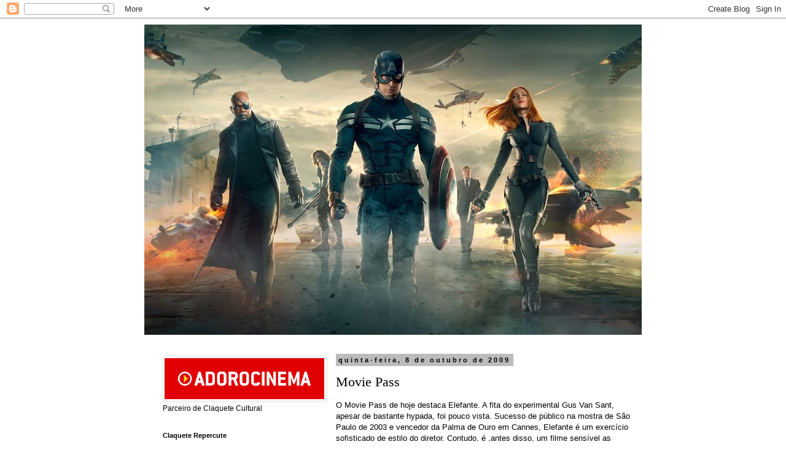

--- FILE ---
content_type: text/html; charset=UTF-8
request_url: https://claquetecultural.blogspot.com/2009/10/movie-pass.html
body_size: 23164
content:
<!DOCTYPE html>
<html class='v2' dir='ltr' lang='pt-BR'>
<head>
<link href='https://www.blogger.com/static/v1/widgets/335934321-css_bundle_v2.css' rel='stylesheet' type='text/css'/>
<meta content='width=1100' name='viewport'/>
<meta content='text/html; charset=UTF-8' http-equiv='Content-Type'/>
<meta content='blogger' name='generator'/>
<link href='https://claquetecultural.blogspot.com/favicon.ico' rel='icon' type='image/x-icon'/>
<link href='http://claquetecultural.blogspot.com/2009/10/movie-pass.html' rel='canonical'/>
<link rel="alternate" type="application/atom+xml" title="Claquete - Atom" href="https://claquetecultural.blogspot.com/feeds/posts/default" />
<link rel="alternate" type="application/rss+xml" title="Claquete - RSS" href="https://claquetecultural.blogspot.com/feeds/posts/default?alt=rss" />
<link rel="service.post" type="application/atom+xml" title="Claquete - Atom" href="https://www.blogger.com/feeds/8554495495438636128/posts/default" />

<link rel="alternate" type="application/atom+xml" title="Claquete - Atom" href="https://claquetecultural.blogspot.com/feeds/8359844241425078899/comments/default" />
<!--Can't find substitution for tag [blog.ieCssRetrofitLinks]-->
<meta content='http://claquetecultural.blogspot.com/2009/10/movie-pass.html' property='og:url'/>
<meta content='Movie Pass' property='og:title'/>
<meta content='O Movie Pass de hoje destaca Elefante. A fita do experimental Gus Van Sant, apesar de bastante hypada, foi pouco vista. Sucesso de público n...' property='og:description'/>
<title>Claquete: Movie Pass</title>
<style id='page-skin-1' type='text/css'><!--
/*
-----------------------------------------------
Blogger Template Style
Name:     Simple
Designer: Blogger
URL:      www.blogger.com
----------------------------------------------- */
/* Content
----------------------------------------------- */
body {
font: normal normal 12px 'Trebuchet MS', Trebuchet, Verdana, sans-serif;
color: #000000;
background: #ffffff none repeat scroll top left;
padding: 0 0 0 0;
}
html body .region-inner {
min-width: 0;
max-width: 100%;
width: auto;
}
h2 {
font-size: 22px;
}
a:link {
text-decoration:none;
color: #2288bb;
}
a:visited {
text-decoration:none;
color: #888888;
}
a:hover {
text-decoration:underline;
color: #33aaff;
}
.body-fauxcolumn-outer .fauxcolumn-inner {
background: transparent none repeat scroll top left;
_background-image: none;
}
.body-fauxcolumn-outer .cap-top {
position: absolute;
z-index: 1;
height: 400px;
width: 100%;
}
.body-fauxcolumn-outer .cap-top .cap-left {
width: 100%;
background: transparent none repeat-x scroll top left;
_background-image: none;
}
.content-outer {
-moz-box-shadow: 0 0 0 rgba(0, 0, 0, .15);
-webkit-box-shadow: 0 0 0 rgba(0, 0, 0, .15);
-goog-ms-box-shadow: 0 0 0 #333333;
box-shadow: 0 0 0 rgba(0, 0, 0, .15);
margin-bottom: 1px;
}
.content-inner {
padding: 10px 40px;
}
.content-inner {
background-color: #ffffff;
}
/* Header
----------------------------------------------- */
.header-outer {
background: transparent none repeat-x scroll 0 -400px;
_background-image: none;
}
.Header h1 {
font: normal normal 40px 'Trebuchet MS',Trebuchet,Verdana,sans-serif;
color: #000000;
text-shadow: 0 0 0 rgba(0, 0, 0, .2);
}
.Header h1 a {
color: #000000;
}
.Header .description {
font-size: 18px;
color: #000000;
}
.header-inner .Header .titlewrapper {
padding: 22px 0;
}
.header-inner .Header .descriptionwrapper {
padding: 0 0;
}
/* Tabs
----------------------------------------------- */
.tabs-inner .section:first-child {
border-top: 0 solid #dddddd;
}
.tabs-inner .section:first-child ul {
margin-top: -1px;
border-top: 1px solid #dddddd;
border-left: 1px solid #dddddd;
border-right: 1px solid #dddddd;
}
.tabs-inner .widget ul {
background: transparent none repeat-x scroll 0 -800px;
_background-image: none;
border-bottom: 1px solid #dddddd;
margin-top: 0;
margin-left: -30px;
margin-right: -30px;
}
.tabs-inner .widget li a {
display: inline-block;
padding: .6em 1em;
font: normal normal 12px 'Trebuchet MS', Trebuchet, Verdana, sans-serif;
color: #000000;
border-left: 1px solid #ffffff;
border-right: 1px solid #dddddd;
}
.tabs-inner .widget li:first-child a {
border-left: none;
}
.tabs-inner .widget li.selected a, .tabs-inner .widget li a:hover {
color: #000000;
background-color: #eeeeee;
text-decoration: none;
}
/* Columns
----------------------------------------------- */
.main-outer {
border-top: 0 solid transparent;
}
.fauxcolumn-left-outer .fauxcolumn-inner {
border-right: 1px solid transparent;
}
.fauxcolumn-right-outer .fauxcolumn-inner {
border-left: 1px solid transparent;
}
/* Headings
----------------------------------------------- */
div.widget > h2,
div.widget h2.title {
margin: 0 0 1em 0;
font: normal bold 11px 'Trebuchet MS',Trebuchet,Verdana,sans-serif;
color: #000000;
}
/* Widgets
----------------------------------------------- */
.widget .zippy {
color: #999999;
text-shadow: 2px 2px 1px rgba(0, 0, 0, .1);
}
.widget .popular-posts ul {
list-style: none;
}
/* Posts
----------------------------------------------- */
h2.date-header {
font: normal bold 11px Arial, Tahoma, Helvetica, FreeSans, sans-serif;
}
.date-header span {
background-color: #bbbbbb;
color: #000000;
padding: 0.4em;
letter-spacing: 3px;
margin: inherit;
}
.main-inner {
padding-top: 35px;
padding-bottom: 65px;
}
.main-inner .column-center-inner {
padding: 0 0;
}
.main-inner .column-center-inner .section {
margin: 0 1em;
}
.post {
margin: 0 0 45px 0;
}
h3.post-title, .comments h4 {
font: normal normal 22px 'Times New Roman', Times, FreeSerif, serif;
margin: .75em 0 0;
}
.post-body {
font-size: 110%;
line-height: 1.4;
position: relative;
}
.post-body img, .post-body .tr-caption-container, .Profile img, .Image img,
.BlogList .item-thumbnail img {
padding: 2px;
background: #ffffff;
border: 1px solid #eeeeee;
-moz-box-shadow: 1px 1px 5px rgba(0, 0, 0, .1);
-webkit-box-shadow: 1px 1px 5px rgba(0, 0, 0, .1);
box-shadow: 1px 1px 5px rgba(0, 0, 0, .1);
}
.post-body img, .post-body .tr-caption-container {
padding: 5px;
}
.post-body .tr-caption-container {
color: #000000;
}
.post-body .tr-caption-container img {
padding: 0;
background: transparent;
border: none;
-moz-box-shadow: 0 0 0 rgba(0, 0, 0, .1);
-webkit-box-shadow: 0 0 0 rgba(0, 0, 0, .1);
box-shadow: 0 0 0 rgba(0, 0, 0, .1);
}
.post-header {
margin: 0 0 1.5em;
line-height: 1.6;
font-size: 90%;
}
.post-footer {
margin: 20px -2px 0;
padding: 5px 10px;
color: #666666;
background-color: #eeeeee;
border-bottom: 1px solid #eeeeee;
line-height: 1.6;
font-size: 90%;
}
#comments .comment-author {
padding-top: 1.5em;
border-top: 1px solid transparent;
background-position: 0 1.5em;
}
#comments .comment-author:first-child {
padding-top: 0;
border-top: none;
}
.avatar-image-container {
margin: .2em 0 0;
}
#comments .avatar-image-container img {
border: 1px solid #eeeeee;
}
/* Comments
----------------------------------------------- */
.comments .comments-content .icon.blog-author {
background-repeat: no-repeat;
background-image: url([data-uri]);
}
.comments .comments-content .loadmore a {
border-top: 1px solid #999999;
border-bottom: 1px solid #999999;
}
.comments .comment-thread.inline-thread {
background-color: #eeeeee;
}
.comments .continue {
border-top: 2px solid #999999;
}
/* Accents
---------------------------------------------- */
.section-columns td.columns-cell {
border-left: 1px solid transparent;
}
.blog-pager {
background: transparent url(//www.blogblog.com/1kt/simple/paging_dot.png) repeat-x scroll top center;
}
.blog-pager-older-link, .home-link,
.blog-pager-newer-link {
background-color: #ffffff;
padding: 5px;
}
.footer-outer {
border-top: 1px dashed #bbbbbb;
}
/* Mobile
----------------------------------------------- */
body.mobile  {
background-size: auto;
}
.mobile .body-fauxcolumn-outer {
background: transparent none repeat scroll top left;
}
.mobile .body-fauxcolumn-outer .cap-top {
background-size: 100% auto;
}
.mobile .content-outer {
-webkit-box-shadow: 0 0 3px rgba(0, 0, 0, .15);
box-shadow: 0 0 3px rgba(0, 0, 0, .15);
}
.mobile .tabs-inner .widget ul {
margin-left: 0;
margin-right: 0;
}
.mobile .post {
margin: 0;
}
.mobile .main-inner .column-center-inner .section {
margin: 0;
}
.mobile .date-header span {
padding: 0.1em 10px;
margin: 0 -10px;
}
.mobile h3.post-title {
margin: 0;
}
.mobile .blog-pager {
background: transparent none no-repeat scroll top center;
}
.mobile .footer-outer {
border-top: none;
}
.mobile .main-inner, .mobile .footer-inner {
background-color: #ffffff;
}
.mobile-index-contents {
color: #000000;
}
.mobile-link-button {
background-color: #2288bb;
}
.mobile-link-button a:link, .mobile-link-button a:visited {
color: #ffffff;
}
.mobile .tabs-inner .section:first-child {
border-top: none;
}
.mobile .tabs-inner .PageList .widget-content {
background-color: #eeeeee;
color: #000000;
border-top: 1px solid #dddddd;
border-bottom: 1px solid #dddddd;
}
.mobile .tabs-inner .PageList .widget-content .pagelist-arrow {
border-left: 1px solid #dddddd;
}

--></style>
<style id='template-skin-1' type='text/css'><!--
body {
min-width: 890px;
}
.content-outer, .content-fauxcolumn-outer, .region-inner {
min-width: 890px;
max-width: 890px;
_width: 890px;
}
.main-inner .columns {
padding-left: 300px;
padding-right: 0px;
}
.main-inner .fauxcolumn-center-outer {
left: 300px;
right: 0px;
/* IE6 does not respect left and right together */
_width: expression(this.parentNode.offsetWidth -
parseInt("300px") -
parseInt("0px") + 'px');
}
.main-inner .fauxcolumn-left-outer {
width: 300px;
}
.main-inner .fauxcolumn-right-outer {
width: 0px;
}
.main-inner .column-left-outer {
width: 300px;
right: 100%;
margin-left: -300px;
}
.main-inner .column-right-outer {
width: 0px;
margin-right: -0px;
}
#layout {
min-width: 0;
}
#layout .content-outer {
min-width: 0;
width: 800px;
}
#layout .region-inner {
min-width: 0;
width: auto;
}
body#layout div.add_widget {
padding: 8px;
}
body#layout div.add_widget a {
margin-left: 32px;
}
--></style>
<link href='https://www.blogger.com/dyn-css/authorization.css?targetBlogID=8554495495438636128&amp;zx=c2b0ecf8-0571-4025-9633-e576c9201578' media='none' onload='if(media!=&#39;all&#39;)media=&#39;all&#39;' rel='stylesheet'/><noscript><link href='https://www.blogger.com/dyn-css/authorization.css?targetBlogID=8554495495438636128&amp;zx=c2b0ecf8-0571-4025-9633-e576c9201578' rel='stylesheet'/></noscript>
<meta name='google-adsense-platform-account' content='ca-host-pub-1556223355139109'/>
<meta name='google-adsense-platform-domain' content='blogspot.com'/>

</head>
<body class='loading variant-simplysimple'>
<div class='navbar section' id='navbar' name='Navbar'><div class='widget Navbar' data-version='1' id='Navbar1'><script type="text/javascript">
    function setAttributeOnload(object, attribute, val) {
      if(window.addEventListener) {
        window.addEventListener('load',
          function(){ object[attribute] = val; }, false);
      } else {
        window.attachEvent('onload', function(){ object[attribute] = val; });
      }
    }
  </script>
<div id="navbar-iframe-container"></div>
<script type="text/javascript" src="https://apis.google.com/js/platform.js"></script>
<script type="text/javascript">
      gapi.load("gapi.iframes:gapi.iframes.style.bubble", function() {
        if (gapi.iframes && gapi.iframes.getContext) {
          gapi.iframes.getContext().openChild({
              url: 'https://www.blogger.com/navbar/8554495495438636128?po\x3d8359844241425078899\x26origin\x3dhttps://claquetecultural.blogspot.com',
              where: document.getElementById("navbar-iframe-container"),
              id: "navbar-iframe"
          });
        }
      });
    </script><script type="text/javascript">
(function() {
var script = document.createElement('script');
script.type = 'text/javascript';
script.src = '//pagead2.googlesyndication.com/pagead/js/google_top_exp.js';
var head = document.getElementsByTagName('head')[0];
if (head) {
head.appendChild(script);
}})();
</script>
</div></div>
<div class='body-fauxcolumns'>
<div class='fauxcolumn-outer body-fauxcolumn-outer'>
<div class='cap-top'>
<div class='cap-left'></div>
<div class='cap-right'></div>
</div>
<div class='fauxborder-left'>
<div class='fauxborder-right'></div>
<div class='fauxcolumn-inner'>
</div>
</div>
<div class='cap-bottom'>
<div class='cap-left'></div>
<div class='cap-right'></div>
</div>
</div>
</div>
<div class='content'>
<div class='content-fauxcolumns'>
<div class='fauxcolumn-outer content-fauxcolumn-outer'>
<div class='cap-top'>
<div class='cap-left'></div>
<div class='cap-right'></div>
</div>
<div class='fauxborder-left'>
<div class='fauxborder-right'></div>
<div class='fauxcolumn-inner'>
</div>
</div>
<div class='cap-bottom'>
<div class='cap-left'></div>
<div class='cap-right'></div>
</div>
</div>
</div>
<div class='content-outer'>
<div class='content-cap-top cap-top'>
<div class='cap-left'></div>
<div class='cap-right'></div>
</div>
<div class='fauxborder-left content-fauxborder-left'>
<div class='fauxborder-right content-fauxborder-right'></div>
<div class='content-inner'>
<header>
<div class='header-outer'>
<div class='header-cap-top cap-top'>
<div class='cap-left'></div>
<div class='cap-right'></div>
</div>
<div class='fauxborder-left header-fauxborder-left'>
<div class='fauxborder-right header-fauxborder-right'></div>
<div class='region-inner header-inner'>
<div class='header section' id='header' name='Cabeçalho'><div class='widget Header' data-version='1' id='Header1'>
<div id='header-inner'>
<a href='https://claquetecultural.blogspot.com/' style='display: block'>
<img alt='Claquete' height='506px; ' id='Header1_headerimg' src='https://blogger.googleusercontent.com/img/b/R29vZ2xl/AVvXsEhWqgyJ4sNQnnEC0LqUXMQFgB8rb64AEUaJwQSQ2X9itgHGiEWDli3oRKUlLdVd6Gg9gBS41_XJiveAdxINRWP31x63TVrv8O6beb7vhK9GhGFaOeu3fsfupAuYmLgMp8T-Ry8at1JJPPo/s810/Capit%25C3%25A3o+Am%25C3%25A9rica+-++o+soldado+invernal.jpg' style='display: block' width='810px; '/>
</a>
</div>
</div></div>
</div>
</div>
<div class='header-cap-bottom cap-bottom'>
<div class='cap-left'></div>
<div class='cap-right'></div>
</div>
</div>
</header>
<div class='tabs-outer'>
<div class='tabs-cap-top cap-top'>
<div class='cap-left'></div>
<div class='cap-right'></div>
</div>
<div class='fauxborder-left tabs-fauxborder-left'>
<div class='fauxborder-right tabs-fauxborder-right'></div>
<div class='region-inner tabs-inner'>
<div class='tabs no-items section' id='crosscol' name='Entre colunas'></div>
<div class='tabs no-items section' id='crosscol-overflow' name='Cross-Column 2'></div>
</div>
</div>
<div class='tabs-cap-bottom cap-bottom'>
<div class='cap-left'></div>
<div class='cap-right'></div>
</div>
</div>
<div class='main-outer'>
<div class='main-cap-top cap-top'>
<div class='cap-left'></div>
<div class='cap-right'></div>
</div>
<div class='fauxborder-left main-fauxborder-left'>
<div class='fauxborder-right main-fauxborder-right'></div>
<div class='region-inner main-inner'>
<div class='columns fauxcolumns'>
<div class='fauxcolumn-outer fauxcolumn-center-outer'>
<div class='cap-top'>
<div class='cap-left'></div>
<div class='cap-right'></div>
</div>
<div class='fauxborder-left'>
<div class='fauxborder-right'></div>
<div class='fauxcolumn-inner'>
</div>
</div>
<div class='cap-bottom'>
<div class='cap-left'></div>
<div class='cap-right'></div>
</div>
</div>
<div class='fauxcolumn-outer fauxcolumn-left-outer'>
<div class='cap-top'>
<div class='cap-left'></div>
<div class='cap-right'></div>
</div>
<div class='fauxborder-left'>
<div class='fauxborder-right'></div>
<div class='fauxcolumn-inner'>
</div>
</div>
<div class='cap-bottom'>
<div class='cap-left'></div>
<div class='cap-right'></div>
</div>
</div>
<div class='fauxcolumn-outer fauxcolumn-right-outer'>
<div class='cap-top'>
<div class='cap-left'></div>
<div class='cap-right'></div>
</div>
<div class='fauxborder-left'>
<div class='fauxborder-right'></div>
<div class='fauxcolumn-inner'>
</div>
</div>
<div class='cap-bottom'>
<div class='cap-left'></div>
<div class='cap-right'></div>
</div>
</div>
<!-- corrects IE6 width calculation -->
<div class='columns-inner'>
<div class='column-center-outer'>
<div class='column-center-inner'>
<div class='main section' id='main' name='Principal'><div class='widget Blog' data-version='1' id='Blog1'>
<div class='blog-posts hfeed'>

          <div class="date-outer">
        
<h2 class='date-header'><span>quinta-feira, 8 de outubro de 2009</span></h2>

          <div class="date-posts">
        
<div class='post-outer'>
<div class='post hentry uncustomized-post-template' itemprop='blogPost' itemscope='itemscope' itemtype='http://schema.org/BlogPosting'>
<meta content='8554495495438636128' itemprop='blogId'/>
<meta content='8359844241425078899' itemprop='postId'/>
<a name='8359844241425078899'></a>
<h3 class='post-title entry-title' itemprop='name'>
Movie Pass
</h3>
<div class='post-header'>
<div class='post-header-line-1'></div>
</div>
<div class='post-body entry-content' id='post-body-8359844241425078899' itemprop='description articleBody'>
O Movie Pass de hoje destaca Elefante. A fita do experimental Gus Van Sant, apesar de bastante hypada, foi pouco vista. Sucesso de público na mostra de São Paulo de 2003 e vencedor da Palma de Ouro em Cannes, Elefante é um exercício sofisticado de estilo do diretor. Contudo, é ,antes disso, um filme sensível as indisposições adolescentes e que faz um esforço para investigar as razões que poderiam levar dois jovens a cometer uma chacina e logo após, tirarem as próprias vidas. É isso mesmo, Sant parte da tragédia de Columbine, a primeira de muitas que acometeram escolas americanas. Em um filme introspectivo e que favorece a intuição como poucos. Belamente filmado, Elefante é um filme que sempre terá muito o que dizer, principalmente para quem gosta de cinema.<br /><br /><br /><object height="265" width="320"><param name="movie" value="//www.youtube.com/v/tRSiA6g1A-4&amp;hl=pt-br&amp;fs=1&amp;"></param><param name="allowFullScreen" value="true"></param><param name="allowscriptaccess" value="always"></param><embed src="//www.youtube.com/v/tRSiA6g1A-4&amp;hl=pt-br&amp;fs=1&amp;" type="application/x-shockwave-flash" allowscriptaccess="always" allowfullscreen="true" width="320" height="265"></embed></object>
<div style='clear: both;'></div>
</div>
<div class='post-footer'>
<div class='post-footer-line post-footer-line-1'>
<span class='post-author vcard'>
Postado por
<span class='fn' itemprop='author' itemscope='itemscope' itemtype='http://schema.org/Person'>
<meta content='https://www.blogger.com/profile/07711880350377890383' itemprop='url'/>
<a class='g-profile' href='https://www.blogger.com/profile/07711880350377890383' rel='author' title='author profile'>
<span itemprop='name'>Reinaldo Glioche</span>
</a>
</span>
</span>
<span class='post-timestamp'>
às
<meta content='http://claquetecultural.blogspot.com/2009/10/movie-pass.html' itemprop='url'/>
<a class='timestamp-link' href='https://claquetecultural.blogspot.com/2009/10/movie-pass.html' rel='bookmark' title='permanent link'><abbr class='published' itemprop='datePublished' title='2009-10-08T21:48:00-03:00'>21:48</abbr></a>
</span>
<span class='post-comment-link'>
</span>
<span class='post-icons'>
<span class='item-control blog-admin pid-619148156'>
<a href='https://www.blogger.com/post-edit.g?blogID=8554495495438636128&postID=8359844241425078899&from=pencil' title='Editar post'>
<img alt='' class='icon-action' height='18' src='https://resources.blogblog.com/img/icon18_edit_allbkg.gif' width='18'/>
</a>
</span>
</span>
<div class='post-share-buttons goog-inline-block'>
</div>
</div>
<div class='post-footer-line post-footer-line-2'>
<span class='post-labels'>
Marcadores:
<a href='https://claquetecultural.blogspot.com/search/label/Elefante' rel='tag'>Elefante</a>,
<a href='https://claquetecultural.blogspot.com/search/label/Gus%20Van%20Sant' rel='tag'>Gus Van Sant</a>,
<a href='https://claquetecultural.blogspot.com/search/label/Movie%20Pass' rel='tag'>Movie Pass</a>
</span>
</div>
<div class='post-footer-line post-footer-line-3'>
<span class='post-location'>
</span>
</div>
</div>
</div>
<div class='comments' id='comments'>
<a name='comments'></a>
<h4>Nenhum comentário:</h4>
<div id='Blog1_comments-block-wrapper'>
<dl class='avatar-comment-indent' id='comments-block'>
</dl>
</div>
<p class='comment-footer'>
<div class='comment-form'>
<a name='comment-form'></a>
<h4 id='comment-post-message'>Postar um comentário</h4>
<p>
</p>
<a href='https://www.blogger.com/comment/frame/8554495495438636128?po=8359844241425078899&hl=pt-BR&saa=85391&origin=https://claquetecultural.blogspot.com' id='comment-editor-src'></a>
<iframe allowtransparency='true' class='blogger-iframe-colorize blogger-comment-from-post' frameborder='0' height='410px' id='comment-editor' name='comment-editor' src='' width='100%'></iframe>
<script src='https://www.blogger.com/static/v1/jsbin/2830521187-comment_from_post_iframe.js' type='text/javascript'></script>
<script type='text/javascript'>
      BLOG_CMT_createIframe('https://www.blogger.com/rpc_relay.html');
    </script>
</div>
</p>
</div>
</div>

        </div></div>
      
</div>
<div class='blog-pager' id='blog-pager'>
<span id='blog-pager-newer-link'>
<a class='blog-pager-newer-link' href='https://claquetecultural.blogspot.com/2009/10/cenas-de-cinema_09.html' id='Blog1_blog-pager-newer-link' title='Postagem mais recente'>Postagem mais recente</a>
</span>
<span id='blog-pager-older-link'>
<a class='blog-pager-older-link' href='https://claquetecultural.blogspot.com/2009/10/perfil-russel-crowe.html' id='Blog1_blog-pager-older-link' title='Postagem mais antiga'>Postagem mais antiga</a>
</span>
<a class='home-link' href='https://claquetecultural.blogspot.com/'>Página inicial</a>
</div>
<div class='clear'></div>
<div class='post-feeds'>
<div class='feed-links'>
Assinar:
<a class='feed-link' href='https://claquetecultural.blogspot.com/feeds/8359844241425078899/comments/default' target='_blank' type='application/atom+xml'>Postar comentários (Atom)</a>
</div>
</div>
</div></div>
</div>
</div>
<div class='column-left-outer'>
<div class='column-left-inner'>
<aside>
<div class='sidebar section' id='sidebar-left-1'><div class='widget Image' data-version='1' id='Image1'>
<div class='widget-content'>
<a href='http://www.adorocinema.com/'>
<img alt='' height='67' id='Image1_img' src='https://blogger.googleusercontent.com/img/b/R29vZ2xl/AVvXsEgIOrOSI5B5DHNHpC9h3PkMIPAQXlrS5iZEiWog61hhPcNxR-e2F4RpYaXHXh9cyem_NaqfcAk_MU-A0UpUvNsFaLTqpBrhP3bX4KM9YqMdPCm-8yYm_bUfF6Szm1UTSJJFKNzlHuY0TnQ/s260/logo2.png' width='260'/>
</a>
<br/>
<span class='caption'>Parceiro de Claquete Cultural</span>
</div>
<div class='clear'></div>
</div><div class='widget Image' data-version='1' id='Image2'>
<h2>Claquete Repercute</h2>
<div class='widget-content'>
<a href='http://claquetecultural.blogspot.com.br/2011/10/claquete-repercute-bastardos-inglorios.html'>
<img alt='Claquete Repercute' height='260' id='Image2_img' src='https://blogger.googleusercontent.com/img/b/R29vZ2xl/AVvXsEjyZDXBruV_QuPAy6CRoklhvHW9AyEvkwtFWcqRZMMTvh9eR54sZM5l0OF5tDWYr5789VVpCM3ANCdntRLQ_fhOUIlmTejB4Jrf24ysAkWJ7h29d66N_6nAk9hH6V6ZRqEl4dDbzPhNhEQ/s260/Bastardos+ingl%25C3%25B3rios+-+scar+11.jpg' width='175'/>
</a>
<br/>
</div>
<div class='clear'></div>
</div><div class='widget Image' data-version='1' id='Image4'>
<div class='widget-content'>
<a href='http://claquetecultural.blogspot.com.br/2011/09/claquete-repercute-short-cuts-cenas-da.html'>
<img alt='' height='260' id='Image4_img' src='https://blogger.googleusercontent.com/img/b/R29vZ2xl/AVvXsEhr-ZO6uUVH_iShyphenhyphenIRaLhDXfa7jOS-Ybdp9KBWocwY2UR40SwZHE7A2_DQkYV5X-u33d_yX0xR4TFuDs37aPwiHW_wnpVFPzU3ht1TXkiSQ5gUxW5sSNsmyLjaiKwMd57DgpMHXjd2esso/s260/Short+cuts+-+poster+222.jpg' width='170'/>
</a>
<br/>
</div>
<div class='clear'></div>
</div><div class='widget Image' data-version='1' id='Image5'>
<div class='widget-content'>
<a href='http://claquetecultural.blogspot.com.br/2010/08/claquete-repercute-o-segredo-de.html'>
<img alt='' height='260' id='Image5_img' src='https://blogger.googleusercontent.com/img/b/R29vZ2xl/AVvXsEg7WexCyULXm6aYF280iQf9Yy761fRBlKLopGVFm1WDhZiCGU3S-RFbMV8PqeKnANwlkPr91ts-Rs-IL9bMaJFHkJgkf6ChhBOyP3rxiM4T7feDBUbP1SSjbh0sNPwxkAiO0M7JU8N_gpw/s260/brokeback.jpg' width='175'/>
</a>
<br/>
</div>
<div class='clear'></div>
</div><div class='widget Image' data-version='1' id='Image7'>
<div class='widget-content'>
<a href='http://claquetecultural.blogspot.com.br/2010/10/claquete-repercute-sexo-mentiras-e.html'>
<img alt='' height='260' id='Image7_img' src='https://blogger.googleusercontent.com/img/b/R29vZ2xl/AVvXsEhwD3FTY6iSTzuUgvB1DS4gjIbTVQjPIJbn1NJhpRX5Ohz4dU3S2D1EAi173cFnmF1w4Jl4XFck9PVeeDqPXywEgKLpGj3lyBM4B3dBNsoG7pHFB6c0dUq6FT83pDrp-i5_tXYC87tT0y4/s260/sex.jpg' width='173'/>
</a>
<br/>
</div>
<div class='clear'></div>
</div><div class='widget Image' data-version='1' id='Image3'>
<div class='widget-content'>
<a href='http://claquetecultural.blogspot.com.br/2011/11/claquete-repercute-tudo-sobre-minha-mae.html'>
<img alt='' height='260' id='Image3_img' src='https://blogger.googleusercontent.com/img/b/R29vZ2xl/AVvXsEgkr5enICA8NPD9Mr57H7XHZmhGv1NeurKkMMl8y78XxO1vp5RnAAbIVsatbH_1JFxoPLFQ_dNvyRyQs6iuoK12m_oJitXgvTaGQf-BHKBfKGLBAb8ZtdrsxMj75eZU7_nGLIiOD7GWsjQ/s260/01.jpg' width='176'/>
</a>
<br/>
</div>
<div class='clear'></div>
</div><div class='widget Image' data-version='1' id='Image8'>
<div class='widget-content'>
<a href='http://claquetecultural.blogspot.com.br/2010/11/claquete-repercute-garotos-de-programa.html'>
<img alt='' height='260' id='Image8_img' src='https://blogger.googleusercontent.com/img/b/R29vZ2xl/AVvXsEjIAWVa-bpqI_6f4cjD0HnmJfrONAKeuPfFQyqxQ22ERb5KhZfPOiJJGt4fH_xGfrokh-P0RM6BACTHC6WhiP_nFQsB3ZYWEEH3MC1-PxaM0tth4AtxS3ovsceN7wLZ3dLtNLak6FwBEKM/s260/garotos.jpg' width='160'/>
</a>
<br/>
</div>
<div class='clear'></div>
</div><div class='widget Image' data-version='1' id='Image10'>
<h2>Claquete Repercute</h2>
<div class='widget-content'>
<a href='http://claquetecultural.blogspot.com.br/2012/01/claquete-repercute-jurassic-park-o.html'>
<img alt='Claquete Repercute' height='240' id='Image10_img' src='https://blogger.googleusercontent.com/img/b/R29vZ2xl/AVvXsEirzTXXDvq4HGHMVdPEP4KP4U7NiW5hG9KWnhFpLe0Nu-PMcPKCL4A0z1XAmb56sbpuh6epMbj4RKNbeP8_r_XXQtelDmPEV9VBbIINssKLzHZlBrrV35P6xr2QOOOBErAHsfUWgeFVym8/s1600/111.jpg' width='160'/>
</a>
<br/>
</div>
<div class='clear'></div>
</div><div class='widget Image' data-version='1' id='Image15'>
<h2>Claquete Repercute</h2>
<div class='widget-content'>
<a href='http://www.claquetecultural.blogspot.com.br/2011/05/claquete-repercute-leoes-e-cordeiros.html'>
<img alt='Claquete Repercute' height='240' id='Image15_img' src='https://blogger.googleusercontent.com/img/b/R29vZ2xl/AVvXsEjNOsU-8-f2yUrCgaTiTEEFUpy3nAixN7S77Hp4KggdNrRP01LkOiR4c8zFTSBxT1WIMkIqHlmpLj0CwSsbDkThjFeUElNSN9ukSyGQhLAkloh4l8cDzLSr9EKIeqLv4_7-XD9mrWOjMk8/s240/le%25C3%25B5es.jpg' width='175'/>
</a>
<br/>
</div>
<div class='clear'></div>
</div><div class='widget Image' data-version='1' id='Image18'>
<h2>Claquete repercute</h2>
<div class='widget-content'>
<a href='http://www.claquetecultural.blogspot.com.br/2011/02/claquete-repercute-guerra-ao-terror.html'>
<img alt='Claquete repercute' height='240' id='Image18_img' src='https://blogger.googleusercontent.com/img/b/R29vZ2xl/AVvXsEiuc_Umtvto5Z5Z3fO6-hcFZCNKh8hVIY3OvmteZqL1bNXg3jqzlhsJq5_7TCoVZ2dFDLNvREOyUy91Y7JZr66Jw-VOq0ynTS4iySlDLfYziqSyIt2V8XL5qVmbNAKSQAY08aoZgvFLbKQ/s240/terror.jpg' width='154'/>
</a>
<br/>
</div>
<div class='clear'></div>
</div><div class='widget Image' data-version='1' id='Image17'>
<h2>Claquete repercute</h2>
<div class='widget-content'>
<a href='http://www.claquetecultural.blogspot.com.br/2011/03/claquete-repercute-tres-reis.html'>
<img alt='Claquete repercute' height='240' id='Image17_img' src='https://blogger.googleusercontent.com/img/b/R29vZ2xl/AVvXsEh-talcMetBcQ8coHldyooUvx7ogjC3iMI2Iz1XymMxjCZZHTKbNycOBWNccVf_X2cE5aTxHiNY2O5dyrhlawFQHq5hZpQe51gy8Ri8tCt1pEa11-926a9_UznaT8Cj6JMZ619nfdKNFto/s240/tres.jpg' width='164'/>
</a>
<br/>
</div>
<div class='clear'></div>
</div><div class='widget Image' data-version='1' id='Image16'>
<h2>Claquete repercute</h2>
<div class='widget-content'>
<a href='http://www.claquetecultural.blogspot.com.br/2011/04/claquete-repercute-quanto-mais-quente.html'>
<img alt='Claquete repercute' height='240' id='Image16_img' src='https://blogger.googleusercontent.com/img/b/R29vZ2xl/AVvXsEgmmSl_3m9voI9wpqxvYyZL1j10h2P55-g-RcmHdEgA4qVSQvjwKgwQfuUKlY1Cy67bz8MBJs4gJFSQo59EWxtfDj8ierm-Z05gbpr_LUVATutJfTK7qC4VxjLI13pwBVt9CUxf9CSZMOo/s240/quanto.jpg' width='163'/>
</a>
<br/>
</div>
<div class='clear'></div>
</div><div class='widget Image' data-version='1' id='Image12'>
<h2>Claquete Repercute</h2>
<div class='widget-content'>
<a href='http://www.claquetecultural.blogspot.com.br/2011/08/claquete-repercute-o-virgem-de-40-anos.html'>
<img alt='Claquete Repercute' height='240' id='Image12_img' src='https://blogger.googleusercontent.com/img/b/R29vZ2xl/AVvXsEhgIYo-zqw__g-g3PJJDM5ymg9Tj3Oi85BFxfRYtIEfBnA6CFPtACNE0iilLZaNp94PRHtE_5XfvdmMchKHW5CzIKPgpubzm6mUr299H3Lg9gi7T1z6IFDBOoQ_Oe14n6c9jxuIifomLFQ/s240/virgem.jpg' width='162'/>
</a>
<br/>
</div>
<div class='clear'></div>
</div><div class='widget Image' data-version='1' id='Image11'>
<h2>Claquete repercute</h2>
<div class='widget-content'>
<a href='http://www.claquetecultural.blogspot.com.br/2011/12/claquete-repercute-pacto-sinistro.html'>
<img alt='Claquete repercute' height='240' id='Image11_img' src='https://blogger.googleusercontent.com/img/b/R29vZ2xl/AVvXsEgImspmtS8kGP6myy6TpA_Bwed1VTFRmF6mnoLDTM-oAeOTz-fp2W_h4UfRTGhFUNlR0r9lpVKlZSblX1o7Yj1GJgdSGVaHjl5kXNVoGDI8OrCMnQqnUMQ6FuXZy86zaN9yqUCBVi2JwOU/s240/pacto+sinistro.jpg' width='169'/>
</a>
<br/>
</div>
<div class='clear'></div>
</div><div class='widget Image' data-version='1' id='Image14'>
<h2>Claquete repercute</h2>
<div class='widget-content'>
<a href='http://www.claquetecultural.blogspot.com.br/2011/06/claquete-repercute-x-men-o-filme.html'>
<img alt='Claquete repercute' height='240' id='Image14_img' src='https://blogger.googleusercontent.com/img/b/R29vZ2xl/AVvXsEgOi4jc_DF_pl5YP0Hd5vA4286CuP6AhAMe0b7aAc2GwBsCULu_HYuf1KdzmB0j-2XKAWt9MhfnAFNudFMkDjvwnL7J5zC6AjmuDwtbOHuRr5RhXaNYTTwQUruY1O7BlDlOo522PLhmeJ4/s240/X.jpg' width='162'/>
</a>
<br/>
</div>
<div class='clear'></div>
</div><div class='widget Image' data-version='1' id='Image13'>
<h2>Claquete repercute</h2>
<div class='widget-content'>
<a href='http://www.claquetecultural.blogspot.com.br/search/label/claquetecultural.blogspot.com/avatar-filme-crítica-análise-James-Cameron'>
<img alt='Claquete repercute' height='240' id='Image13_img' src='https://blogger.googleusercontent.com/img/b/R29vZ2xl/AVvXsEgQ3oz7hqnbpW-pvd5Gm15TURqUpp0hLhKBU9vHX69bbuWIB0pKvwHN2W7RMwlWc0p2ufgGxN0DNQQ-pnv276Evs7PFHY3_xwYA19xiPqeXQniLleNAd2DYgoM81I8YwM4mnWGGo5Mywhw/s240/Avatar.jpg' width='170'/>
</a>
<br/>
</div>
<div class='clear'></div>
</div><div class='widget Image' data-version='1' id='Image9'>
<h2>Claquete Repercute</h2>
<div class='widget-content'>
<a href='http://claquetecultural.blogspot.com.br/2012/03/claquete-repercute-anticristo.html'>
<img alt='Claquete Repercute' height='240' id='Image9_img' src='https://blogger.googleusercontent.com/img/b/R29vZ2xl/AVvXsEjpcbGlL0YcrZCC402LiZ75Amh_BMn8E9CV0BaOLvxZ7VSIn4lxF5ETEsIwD7FCojlYQql-p-yO0l5ghk8YL_AF6eLWidAWx17JNxRM1ItTfeaSn_z-V_UCPVbYdEjFpIdwNCASLrlN19M/s1600/Anticristo+-+p%25C3%25B4ster+11.jpg' width='162'/>
</a>
<br/>
</div>
<div class='clear'></div>
</div><div class='widget Text' data-version='1' id='Text1'>
<h2 class='title'>Colunas e seções do blog</h2>
<div class='widget-content'>
<br/><strong style="font-style: normal; font-weight: normal;"><span style="color: rgb(255, 0, 0);">Insight</span></strong><br/>Nessa coluna, de periodicidade semanal, sempre será abordado um tema que esteja mobilizando o mercado ou os bastidores do cinema. Biografias de artistas, diretores, peripécias de estúdios de cinema, tendências de mercado, filmes hypados...<br/>Nessa coluna, o cinema e todo a sua representatividade constituem o eixo do debate. Semanalmente questões tão diversificadas quanto os rumos da carreira de Jennifer Aniston quanto o conceito de cinema de arte serão apresentados e debatidos com a finalidade de informar o leitor com o acréscimo da contextualização.<br/><br/><br/><em style="font-style: normal; font-weight: normal;"><span style="color: rgb(0, 0, 102);"></span></em><em style="font-style: normal; font-weight: normal;"><span style="color: rgb(0, 0, 102);">Periodicidade: Todo domingo</span></em><br/><br/><br/><strong style="font-style: normal; font-weight: normal;"><span style="color: rgb(255, 0, 0);"></span></strong><strong style="font-style: normal; font-weight: normal;"><span style="color: rgb(255, 0, 0);">TOP 10</span></strong><br/>Todo mundo adora uma lista. Cinéfilo então... <span style="color: rgb(255, 0, 0); font-style: normal; font-weight: normal;">Top 10</span> sempre trará listas inusitadas (e as vezes bastante previsíveis) sobre todo o universo cinéfilo. Dez filmes mais tristes, dez vilões mais ridículos, 10 diretores que nunca ganharam um Oscar, e por aí vai...<br/><br/><em style="font-style: normal; font-weight: normal;"><span style="color: rgb(0, 0, 153);">Periodicidade: mensal<br/><br/><br/></span></em><strong style="font-style: normal; font-weight: normal;"><span style="color: rgb(255, 0, 0);">Perfil</span></strong><br/>Como entrega o nome da seção, um ator, atriz, diretor, produtor, roteirista ou qualquer outro profissional ligado ao cinema é perfilado.<br/><br/><em style="font-style: normal; font-weight: normal;"><span style="color: rgb(0, 0, 153);">Sem periodicidade definida</span></em><br/><br/><br/><span style="color: rgb(255, 0, 0); font-style: normal; font-weight: normal;" class="Apple-style-span"><b>Cenas de cinema<br/></b></span>Os bastidores de Hollywood. Os principais destaques do mês repercutidos em uma coluna que mistura informação, análise, humor e fofocas.<br/><br/><em style="font-style: normal; font-weight: normal;"><span style="color: rgb(0, 0, 153);">Sem periodicidade definida</span></em><br/><br/><br/><strong style="font-style: normal; font-weight: normal;"><span style="color: rgb(255, 0, 0);">Claquete documenta</span></strong><br/>Nesta coluna, os documentários receberão atenção. Uma crítica mais analítica e mais aprofundada de exemplares desse gênero tradicionalmente negligenciado pelo público brasileiro. Não necessariamente a coluna abordará filmes que estejam nos cinemas.<br/><br/><br/><em style="font-style: normal; font-weight: normal;"><span style="color: rgb(0, 0, 153);">Sem periodicidade definida</span></em><br/><br/><br/><span style="font-style: normal; font-weight: normal;" class="Apple-style-span"><i></i></span><strong style="font-style: normal; font-weight: normal;"><span style="color: rgb(255, 0, 0);">Momento Claquete</span></strong><br/>Sempre imagens que valem mais do que mil palavras<br/><br/><span style="color: rgb(0, 0, 153); font-style: normal; font-weight: normal;"><em></em></span><span style="color: rgb(0, 0, 153); font-style: normal; font-weight: normal;"><em></em></span><span style="color: rgb(0, 0, 153); font-style: normal; font-weight: normal;"><em>Sem periodicidade definida</em></span><br/><br/><br/><strong style="font-style: normal; font-weight: normal;"><span style="color: rgb(255, 0, 0);">Em off</span></strong><br/>Um canal de reverberação do que está acontecendo no cinema. Discussão de tendências, fofocas e contextualização de notícias que circulam Hollywood<br/><br/><em style="font-style: normal; font-weight: normal;"><span style="color: rgb(0, 0, 153);"></span></em><em style="font-style: normal; font-weight: normal;"><span style="color: rgb(0, 0, 153);">Sem periodicidade definida</span></em><br/>
</div>
<div class='clear'></div>
</div><div class='widget Image' data-version='1' id='Image6'>
<h2>Sobre o site</h2>
<div class='widget-content'>
<img alt='Sobre o site' height='260' id='Image6_img' src='https://blogger.googleusercontent.com/img/b/R29vZ2xl/AVvXsEgHLc33bSjyuZkN1YYkTLPNwvZdxXEgkK8jpYenzO-oRpi0vUwH_m3datfLqXL0xO3jACoVqoaG-AV6QloRmNAUJ2Ahj35HNf2RtWIutUYQUhOJaREpcgJ1YkzBX28XkxO3K4GQ6Qs1qjA/s260/CLAQUETE+CULTURAL+-+LOGO.png' width='260'/>
<br/>
<span class='caption'>Claquete cultural, Claquete para os íntimos, é uma revista eletrônica de cinema. Com atualizações diárias, o blog apresenta colunas, seções, noticias e bastidores sobre tudo o que está acontecendo no cinema. Além das criticas dos últimos lançamentos do cinema, sem distinção de país ou gênero. Pautado por uma cobertura jornalística, o blog tem como objetivo, estreitar os laços e vínculos entre cinéfilos e o cinema.</span>
</div>
<div class='clear'></div>
</div><div class='widget PopularPosts' data-version='1' id='PopularPosts1'>
<h2>Mais populares em Claquete</h2>
<div class='widget-content popular-posts'>
<ul>
<li>
<div class='item-content'>
<div class='item-thumbnail'>
<a href='https://claquetecultural.blogspot.com/2012/03/top-10-as-personagens-femininas-mais.html' target='_blank'>
<img alt='' border='0' src='https://blogger.googleusercontent.com/img/b/R29vZ2xl/AVvXsEhwXQTrYEe6p6jwA2nMXgW110PiXvMUUEbr_oGLnMJU2Y3uVw9oywMnzHzmval9IKVuGSy5o51E5kPJdBls9yK5CWIrN2mh-c3-M-jjx0YAvKSiwQJ6OuHImHfTEsOJXOS3G6G_6kL8zJY/w72-h72-p-k-no-nu/TOP+-+Milla.jpg'/>
</a>
</div>
<div class='item-title'><a href='https://claquetecultural.blogspot.com/2012/03/top-10-as-personagens-femininas-mais.html'>TOP 10 - As personagens femininas mais sexies do cinema</a></div>
<div class='item-snippet'>Para comemorar o retorno das musas a Claquete , a seção TOP 10  se investiu de um desafio um tanto complexo: eleger as dez personagens femin...</div>
</div>
<div style='clear: both;'></div>
</li>
<li>
<div class='item-content'>
<div class='item-thumbnail'>
<a href='https://claquetecultural.blogspot.com/2011/11/top-10-as-dez-comediantes-mais-sexies.html' target='_blank'>
<img alt='' border='0' src='https://blogger.googleusercontent.com/img/b/R29vZ2xl/AVvXsEgvDWIlFLsJXXP4RdeS9E9zJqobTf-DHmiI8O5qtiq-AmrrIHWGYOTRulwpe_ekx5MLWnr3UB8F39pakJ5NjhxXP3bj0B1-rlmZyfOvktXvL4KMTvPC1XWlj2BMNnpqVj2TRDfn98STyhA/w72-h72-p-k-no-nu/Isla+Fisher+-+1.jpg'/>
</a>
</div>
<div class='item-title'><a href='https://claquetecultural.blogspot.com/2011/11/top-10-as-dez-comediantes-mais-sexies.html'>TOP 10 - As dez comediantes mais sexies do cinema</a></div>
<div class='item-snippet'>Hollywood não tem como hábito a valorização de seus comediantes. De Jerry Lewis a Jerry Seinfield, passando por gente como Ben Stiller e Rya...</div>
</div>
<div style='clear: both;'></div>
</li>
<li>
<div class='item-content'>
<div class='item-thumbnail'>
<a href='https://claquetecultural.blogspot.com/2010/03/o-cinema-da-vida-real.html' target='_blank'>
<img alt='' border='0' src='https://blogger.googleusercontent.com/img/b/R29vZ2xl/AVvXsEj-4fvKRUR2wzakSatxDXBSAHjT7C-JtMUKj-LhUrW30cXh_w568H10a69CE5L4QyNQxjsKYGH_zi6AT3NYxbI2RWacKC2uOOtgk303TkRe0SCFOJ3GhUg_oALh6_NwZzyT4D4mjwq7ucam/w72-h72-p-k-no-nu/dourado+1.jpg'/>
</a>
</div>
<div class='item-title'><a href='https://claquetecultural.blogspot.com/2010/03/o-cinema-da-vida-real.html'>O Cinema da vida real</a></div>
<div class='item-snippet'>Dourado em primeiro plano (como bem observou Bial certa vez):  A mais inusitada parábola de segunda chance a ganhar forma em tempos atuais G...</div>
</div>
<div style='clear: both;'></div>
</li>
<li>
<div class='item-content'>
<div class='item-thumbnail'>
<a href='https://claquetecultural.blogspot.com/2010/03/especial-ilha-do-medo-critica.html' target='_blank'>
<img alt='' border='0' src='https://blogger.googleusercontent.com/img/b/R29vZ2xl/AVvXsEhIme7YHiCvC03qi8gE9sMgCU7-xX8VskzyKc1IGK8opmYw9olJO6v47eDZ1N1EgB1YFp8NsCD5N2DmdciR4_z7MeRTEGU81_YjoY7_ZRZU3VqyQ0NZfcNuViKhJLPkMrSe6CQc0fdvZxKe/w72-h72-p-k-no-nu/ilha+do+medo11.jpg'/>
</a>
</div>
<div class='item-title'><a href='https://claquetecultural.blogspot.com/2010/03/especial-ilha-do-medo-critica.html'>ESPECIAL ILHA DO MEDO - Critica</a></div>
<div class='item-snippet'>Coisa de mestre! Ilha do medo  (Shutter Island, EUA 2010) pode causar uma estranheza, a princípio, em quem não conhece a filmografia de Scor...</div>
</div>
<div style='clear: both;'></div>
</li>
<li>
<div class='item-content'>
<div class='item-thumbnail'>
<a href='https://claquetecultural.blogspot.com/2010/10/critica-tropa-de-elite-2.html' target='_blank'>
<img alt='' border='0' src='https://blogger.googleusercontent.com/img/b/R29vZ2xl/AVvXsEh-e9Sxk81C3BMSCUaDHjNbAl0JmAY2hGBmGq2VW7XNEPune4mypk5K2Xvfb_nQcN7fNJO_xiPQkza7_crLlqMVGvb-SkAYboQgqdOAQdffeB7UnofTkYOdfAFbiYsrniTaQgY-4MYK4iw/w72-h72-p-k-no-nu/Tropa+2-+3.jpg'/>
</a>
</div>
<div class='item-title'><a href='https://claquetecultural.blogspot.com/2010/10/critica-tropa-de-elite-2.html'>Crítica - Tropa de elite 2</a></div>
<div class='item-snippet'>Para pensar!  Tropa de elite 2 &#8211; o inimigo agora é outro  (Brasil 2010) é o filme que todos estavam esperando. É uma vigorosa trama policial...</div>
</div>
<div style='clear: both;'></div>
</li>
<li>
<div class='item-content'>
<div class='item-thumbnail'>
<a href='https://claquetecultural.blogspot.com/2010/10/especial-homens-em-furia-critica.html' target='_blank'>
<img alt='' border='0' src='https://blogger.googleusercontent.com/img/b/R29vZ2xl/AVvXsEi8nNiyx1K4O0BM7y6WIrl5kj_qzWStKCkXEdcR5gBZWgQfdh56gCk8bxBUuwm_xiZhhowGBUt6-jt_LjWiYY_LuEuyLyqAWNk9tCD4WIX3sPEYH-KTM5IoJDRDGpo5qZWCxjR9PVVCbXI/w72-h72-p-k-no-nu/3.jpg'/>
</a>
</div>
<div class='item-title'><a href='https://claquetecultural.blogspot.com/2010/10/especial-homens-em-furia-critica.html'>ESPECIAL HOMENS EM FÚRIA - Crítica</a></div>
<div class='item-snippet'>Deletério!  Quando um filme tem um prólogo poderoso e insidioso como o que tem Homens em fúria  (Stone, EUA 2010), você sabe que vem coisa b...</div>
</div>
<div style='clear: both;'></div>
</li>
<li>
<div class='item-content'>
<div class='item-thumbnail'>
<a href='https://claquetecultural.blogspot.com/2010/08/especial-origem-critica.html' target='_blank'>
<img alt='' border='0' src='https://blogger.googleusercontent.com/img/b/R29vZ2xl/AVvXsEjfvOkGPWkilvrkl7eUefV7LMlwJ5mCfNPsPx9b9XsVCI86pnUKgg44FkTZOT-Jt5LdJlTGvGCTfpM17RNfWG8zM8iFanGcInAcQHAcZ2wHCUqlsdc3YV-3FMSfZg0mNARTBVfGc24A_Co/w72-h72-p-k-no-nu/Inception+11.jpg'/>
</a>
</div>
<div class='item-title'><a href='https://claquetecultural.blogspot.com/2010/08/especial-origem-critica.html'>ESPECIAL A ORIGEM - crítica</a></div>
<div class='item-snippet'>Para a posteridade!  É preciso dizer, logo de antemão, que é extremamente difícil sintetizar em algumas linhas a grandiloquência de A origem...</div>
</div>
<div style='clear: both;'></div>
</li>
<li>
<div class='item-content'>
<div class='item-title'><a href='https://claquetecultural.blogspot.com/2010/01/grandes-momentos-do-cinema-sangue-negro.html'>Grandes momentos do cinema - Sangue negro</a></div>
<div class='item-snippet'>O filme Sangue negro  (There will be blood EUA 2007)tem muitas cenas memoráveis e Daniel Day Lewis (vencedor do Oscar, do globo de ouro, do ...</div>
</div>
<div style='clear: both;'></div>
</li>
<li>
<div class='item-content'>
<div class='item-thumbnail'>
<a href='https://claquetecultural.blogspot.com/2010/10/critica-runaways-garotas-do-rock.html' target='_blank'>
<img alt='' border='0' src='https://blogger.googleusercontent.com/img/b/R29vZ2xl/AVvXsEjMMFCBtcNZ-tBAT6tjN1slpfmZk5Mr62p7jz-9e0k2YL04A55vIKNn3pQA79pVLvdtF4JuCVpDW30tZRPANa5scTMCMmpcdcSe0pb4h1Dpu0alGHHP1BAEK8TWp79CTxIOcx6pMLoeI10/w72-h72-p-k-no-nu/The+runaways+1.jpg'/>
</a>
</div>
<div class='item-title'><a href='https://claquetecultural.blogspot.com/2010/10/critica-runaways-garotas-do-rock.html'>Crítica - The runaways: garotas do rock</a></div>
<div class='item-snippet'>Não empolga!  A ideia era ótima. Falar da vida de duas mulheres que foram pioneiras no rock&#180;n roll e mostraram que dominar guitarras elétric...</div>
</div>
<div style='clear: both;'></div>
</li>
<li>
<div class='item-content'>
<div class='item-title'><a href='https://claquetecultural.blogspot.com/2010/03/top-10-especial-10-discursosmonologos.html'>TOP 10 ESPECIAL - Discursos/monólogos do cinema</a></div>
<div class='item-snippet'>A partir de hoje, e pelas 10 próximas quartas-feiras, Claquete  edita uma lista muito especial. 10 grandes discursos ou monólogos da históri...</div>
</div>
<div style='clear: both;'></div>
</li>
</ul>
<div class='clear'></div>
</div>
</div><div class='widget PageList' data-version='1' id='PageList1'>
<h2>Páginas de Claquete</h2>
<div class='widget-content'>
<ul>
<li>
<a href='https://claquetecultural.blogspot.com/p/criticas-2010.html'>Criticas</a>
</li>
<li>
<a href='https://claquetecultural.blogspot.com/p/panorama.html'>Panorama</a>
</li>
<li>
<a href='https://claquetecultural.blogspot.com/p/especiais-claquete.html'>Especiais Claquete</a>
</li>
</ul>
<div class='clear'></div>
</div>
</div><div class='widget Profile' data-version='1' id='Profile1'>
<h2>Sobre o autor</h2>
<div class='widget-content'>
<a href='https://www.blogger.com/profile/07711880350377890383'><img alt='Minha foto' class='profile-img' height='60' src='//4.bp.blogspot.com/_tdPdgpb8xJU/S9DsSV9cLVI/AAAAAAAAC5E/vnD3NELlOq0/S220-s80/Imagem+149.jpg' width='80'/></a>
<dl class='profile-datablock'>
<dt class='profile-data'>
<a class='profile-name-link g-profile' href='https://www.blogger.com/profile/07711880350377890383' rel='author' style='background-image: url(//www.blogger.com/img/logo-16.png);'>
Reinaldo Glioche
</a>
</dt>
<dd class='profile-textblock'>Sou jornalista e apaixonado por cinema. Desenvolvi esse blog como um projeto pessoal e também como uma declaração de amor, contínua e crescente, pelo cinema e por minha profissão.

Contato:
reinaldoglioche@hotmail.com</dd>
</dl>
<a class='profile-link' href='https://www.blogger.com/profile/07711880350377890383' rel='author'>Ver meu perfil completo</a>
<div class='clear'></div>
</div>
</div><div class='widget HTML' data-version='1' id='HTML1'>
<h2 class='title'>Cinéfilos interligados</h2>
<div class='widget-content'>
<script src="//widgets.amung.us/classic.js" type="text/javascript"></script><script type="text/javascript">WAU_classic('9ofrugfn1msq')</script>
</div>
<div class='clear'></div>
</div><div class='widget BlogList' data-version='1' id='BlogList1'>
<h2 class='title'>Minha lista de blogs</h2>
<div class='widget-content'>
<div class='blog-list-container' id='BlogList1_container'>
<ul id='BlogList1_blogs'>
<li style='display: block;'>
<div class='blog-icon'>
<img data-lateloadsrc='https://lh3.googleusercontent.com/blogger_img_proxy/AEn0k_svakoHFgU4sHRZV2q-pa9XM8gmv2aT1bWAeIuYShgU-dgwqFmTmS8CYmkbqAcHdL4oe7zcslJCSQCbFkqHGWrjYTli7NosidGTrEmOSA=s16-w16-h16' height='16' width='16'/>
</div>
<div class='blog-content'>
<div class='blog-title'>
<a href='http://www.cafecomnoticias.com/' target='_blank'>
Café com Notícias</a>
</div>
<div class='item-content'>
<span class='item-title'>
<a href='http://www.cafecomnoticias.com/2026/01/turismo-estrada-real-e-maior-rota.html' target='_blank'>
#Turismo: Estrada Real é a maior rota turística do Brasil e reúne 
experiências que vão além da viagem
</a>
</span>
<div class='item-time'>
Há um dia
</div>
</div>
</div>
<div style='clear: both;'></div>
</li>
<li style='display: block;'>
<div class='blog-icon'>
<img data-lateloadsrc='https://lh3.googleusercontent.com/blogger_img_proxy/AEn0k_s5e16M18w8iE2pHMa5P1ULebjxVjdMQPMSODtPKTzn4vs68KmFKGOikqeAr4JXfdZo9UAEe277opwEK3o1dReA9tWUyyQlOVbKTRBzP5sX=s16-w16-h16' height='16' width='16'/>
</div>
<div class='blog-content'>
<div class='blog-title'>
<a href='http://www.cinepipocacult.com.br/' target='_blank'>
CinePipocaCult :: bom cinema independente de estilo</a>
</div>
<div class='item-content'>
<span class='item-title'>
<a href='http://www.cinepipocacult.com.br/2026/01/vampiros-de-john-carpenter-filme-critica.html' target='_blank'>
Vampiros de John Carpenter
</a>
</span>
<div class='item-time'>
Há um dia
</div>
</div>
</div>
<div style='clear: both;'></div>
</li>
<li style='display: block;'>
<div class='blog-icon'>
<img data-lateloadsrc='https://lh3.googleusercontent.com/blogger_img_proxy/AEn0k_sfv0FZ-ztQy3SVg9tDZ8Goc7MDVSFLJDfiX6eLNa8CHl2XuJbkdppOiiBjaKLXa4MhbW0zf9K57aByU1PC-dR19dX97V1Xw4Tjp7c=s16-w16-h16' height='16' width='16'/>
</div>
<div class='blog-content'>
<div class='blog-title'>
<a href='https://cinemaeargumento.com' target='_blank'>
Cinema e Argumento</a>
</div>
<div class='item-content'>
<span class='item-title'>
<a href='https://cinemaeargumento.com/2026/01/14/hamnet-e-sobre-o-homem-nao-o-icone-e-mais-ainda-sobre-a-mulher-que-definiu-a-sua-vida/' target='_blank'>
&#8220;Hamnet&#8221; é sobre o homem, não o ícone &#8212; e, mais ainda, sobre a mulher que 
definiu a sua vida
</a>
</span>
<div class='item-time'>
Há 3 dias
</div>
</div>
</div>
<div style='clear: both;'></div>
</li>
<li style='display: block;'>
<div class='blog-icon'>
<img data-lateloadsrc='https://lh3.googleusercontent.com/blogger_img_proxy/AEn0k_sA-8SJqcdDjVtQ0vNeEhHdcTCj6BLzqtujx7FCweAtJ8gr2_8NME2IlFCHydg5N_Z02WT4h4ybhFww93J52FH5mEHxTqB2UNiuuVpb7O2xyHo=s16-w16-h16' height='16' width='16'/>
</div>
<div class='blog-content'>
<div class='blog-title'>
<a href='https://madamelumiere.blogspot.com/' target='_blank'>
MaDame Lumière</a>
</div>
<div class='item-content'>
<span class='item-title'>
<a href='https://madamelumiere.blogspot.com/2026/01/critica-curta-empregada-housemaid-2025.html' target='_blank'>
Crítica Curta: A Empregada (The Housemaid, 2025)
</a>
</span>
<div class='item-time'>
Há 5 dias
</div>
</div>
</div>
<div style='clear: both;'></div>
</li>
<li style='display: block;'>
<div class='blog-icon'>
<img data-lateloadsrc='https://lh3.googleusercontent.com/blogger_img_proxy/AEn0k_up8yaD_4l39qWNPs38wdwU-FPdYchdtQhXYHRBbnlWNpW_ee4EcSV3pi7Hs0djdYn7_ux_TxncTBRfrJ3HLjtntS5wcmmacIt3dZvUJy97-4n5o-Tj=s16-w16-h16' height='16' width='16'/>
</div>
<div class='blog-content'>
<div class='blog-title'>
<a href='https://omundodoscinefilos.blogspot.com/' target='_blank'>
O Mundo dos Cinéfilos</a>
</div>
<div class='item-content'>
<span class='item-title'>
<a href='https://omundodoscinefilos.blogspot.com/2025/12/filmes-para-fingir-que-familia-e.html' target='_blank'>
🎄Filmes para fingir que a família é funcional
</a>
</span>
<div class='item-time'>
Há 3 semanas
</div>
</div>
</div>
<div style='clear: both;'></div>
</li>
<li style='display: block;'>
<div class='blog-icon'>
<img data-lateloadsrc='https://lh3.googleusercontent.com/blogger_img_proxy/AEn0k_tTmCvqMXwVb4N0EpKhj899t0ly-rEA0wK5nb2UNnJAh5XQOL0_K0lNdXGQx-tdww=s16-w16-h16' height='16' width='16'/>
</div>
<div class='blog-content'>
<div class='blog-title'>
<a href='' target='_blank'>
:: Cinéfila por Natureza ::</a>
</div>
<div class='item-content'>
<span class='item-title'>
<a href='https://cinefilapornatureza.com.br/2025/08/21/um-senhor-estagiario-resenha-critica/?utm_source=rss&utm_medium=rss&utm_campaign=um-senhor-estagiario-resenha-critica' target='_blank'>
Um Senhor Estagiário | Resenha Crítica
</a>
</span>
<div class='item-time'>
Há 4 meses
</div>
</div>
</div>
<div style='clear: both;'></div>
</li>
<li style='display: block;'>
<div class='blog-icon'>
<img data-lateloadsrc='https://lh3.googleusercontent.com/blogger_img_proxy/AEn0k_uNOECq-UMDSl2UdsVS7H-sbUGllSF_1NrT7x-XauGSxqg4J0STjmcT2jmYvdVMH3qPJh-N6Wpbz87XgxWNagrrW2BlzCQjyhXmskba_xuD1NbU=s16-w16-h16' height='16' width='16'/>
</div>
<div class='blog-content'>
<div class='blog-title'>
<a href='https://cinemaniac2008.blogspot.com/' target='_blank'>
Cinemaniac</a>
</div>
<div class='item-content'>
<span class='item-title'>
<a href='https://cinemaniac2008.blogspot.com/2022/02/critica-um-coming-of-age-sobre-o-agora.html' target='_blank'>
Crítica | Um 'coming of age' sobre o agora, "Licorice Pizza" assume a 
inquietude juvenil como força motora num filme cuja beleza está na 
imperfeição
</a>
</span>
<div class='item-time'>
Há 3 anos
</div>
</div>
</div>
<div style='clear: both;'></div>
</li>
<li style='display: block;'>
<div class='blog-icon'>
<img data-lateloadsrc='https://lh3.googleusercontent.com/blogger_img_proxy/AEn0k_sxj5bbI9f9dAfsaUITAdj-riAbWtMS9DVwxiB97X1JX5IWtFJaeLNzyfIfRZsgVu3wx_LPvUTatDeFAL5CcLjdiKXmjwl0PtLXp80LHxcpfT2ReRc=s16-w16-h16' height='16' width='16'/>
</div>
<div class='blog-content'>
<div class='blog-title'>
<a href='https://www.cinemaeaminhapraia.com.br' target='_blank'>
Cinema é a minha praia!</a>
</div>
<div class='item-content'>
<span class='item-title'>
<a href='https://www.cinemaeaminhapraia.com.br/melhores-cassinos-online-para-jogar-blackjack/' target='_blank'>
Melhores cassinos online para jogar blackjack
</a>
</span>
<div class='item-time'>
Há 5 anos
</div>
</div>
</div>
<div style='clear: both;'></div>
</li>
<li style='display: block;'>
<div class='blog-icon'>
<img data-lateloadsrc='https://lh3.googleusercontent.com/blogger_img_proxy/AEn0k_vzonif9MFh42p78RJS98hhcZPjtsLwX0DP3w7ND8mXjMb7RvG_bm8cBOqW8kbMdKuzhUep_Pk1MxBgw-9G1FPECQO-hVJ1GWYzFXI2lyxS0Q=s16-w16-h16' height='16' width='16'/>
</div>
<div class='blog-content'>
<div class='blog-title'>
<a href='http://cinemarodrigo.blogspot.com/' target='_blank'>
CINEMA RODRIGO</a>
</div>
<div class='item-content'>
<span class='item-title'>
<a href='http://cinemarodrigo.blogspot.com/2018/12/piores-filmes-e-series-que-assisti-no.html' target='_blank'>
Piores Filmes e Séries que assisti no ano de 2018
</a>
</span>
<div class='item-time'>
Há 7 anos
</div>
</div>
</div>
<div style='clear: both;'></div>
</li>
<li style='display: block;'>
<div class='blog-icon'>
<img data-lateloadsrc='https://lh3.googleusercontent.com/blogger_img_proxy/AEn0k_uZcYbwd1F17KWG90KoyvVb-u-w7Fq-UAMU6cTOUlK794KMZ2S4y_hmlD55VCd7V6q7A1A1rWVWm2Jnst4XLUALdhj1VaQXg8umJEqLlbZ-U-jCD0dQ2SO6cTAe=s16-w16-h16' height='16' width='16'/>
</div>
<div class='blog-content'>
<div class='blog-title'>
<a href='https://blogapaixonadaporcinema.wordpress.com' target='_blank'>
Apaixonada por Cinema</a>
</div>
<div class='item-content'>
<span class='item-title'>
<a href='https://blogapaixonadaporcinema.wordpress.com/2018/02/02/me-chame-pelo-seu-nome/' target='_blank'>
Me Chame Pelo Seu Nome
</a>
</span>
<div class='item-time'>
Há 7 anos
</div>
</div>
</div>
<div style='clear: both;'></div>
</li>
<li style='display: block;'>
<div class='blog-icon'>
<img data-lateloadsrc='https://lh3.googleusercontent.com/blogger_img_proxy/AEn0k_vum9BJi-J45Yjfd6_-pt6fKFCPnjiHfJ0fT3ta1celaf54HYtuV_DDxJrJT1nkx2zRj9fdE7Kop2iWJcxhnU_7gP2tnBvdMK_LHeNrzgirnLao=s16-w16-h16' height='16' width='16'/>
</div>
<div class='blog-content'>
<div class='blog-title'>
<a href='http://espectadorvoraz.blogspot.com/' target='_blank'>
Espectador Voraz</a>
</div>
<div class='item-content'>
<span class='item-title'>
<a href='http://espectadorvoraz.blogspot.com/2017/01/resenha-de-filme-silencio.html' target='_blank'>
Resenha de Filme: Silêncio
</a>
</span>
<div class='item-time'>
Há 8 anos
</div>
</div>
</div>
<div style='clear: both;'></div>
</li>
<li style='display: block;'>
<div class='blog-icon'>
<img data-lateloadsrc='https://lh3.googleusercontent.com/blogger_img_proxy/AEn0k_trbD-nBTnEhgHDvbkB2AU63TS6mpJa0x89Jlb_w1ZzSRkhwozr7bV94vBuFm8XYvmcza2AtT0WJexzSVJ1MjOemEwM0xm2RR_ZoxNVO-VCm5fz=s16-w16-h16' height='16' width='16'/>
</div>
<div class='blog-content'>
<div class='blog-title'>
<a href='http://nuvemdepeliculas.blogspot.com/' target='_blank'>
Nuvem de Películas</a>
</div>
<div class='item-content'>
<span class='item-title'>
<a href='http://nuvemdepeliculas.blogspot.com/2015/05/ventos-de-agosto.html' target='_blank'>
Ventos de agosto
</a>
</span>
<div class='item-time'>
Há 10 anos
</div>
</div>
</div>
<div style='clear: both;'></div>
</li>
<li style='display: block;'>
<div class='blog-icon'>
<img data-lateloadsrc='https://lh3.googleusercontent.com/blogger_img_proxy/AEn0k_uWvRSF79XcJsljA8f4pRdABPitl24aDrS_GNpexmSaK_7BuhXpLCUzdTfABkCN0h8DZ4x9AFPOrb66fLsYSq3Pi_qMlt9tDVVy84GLbtfm=s16-w16-h16' height='16' width='16'/>
</div>
<div class='blog-content'>
<div class='blog-title'>
<a href='https://galvanismo.wordpress.com' target='_blank'>
Galvanismo & Arte Fluida</a>
</div>
<div class='item-content'>
<span class='item-title'>
<a href='https://galvanismo.wordpress.com/2015/02/20/amaldicoado/' target='_blank'>
Amaldiçoado
</a>
</span>
<div class='item-time'>
Há 10 anos
</div>
</div>
</div>
<div style='clear: both;'></div>
</li>
<li style='display: block;'>
<div class='blog-icon'>
<img data-lateloadsrc='https://lh3.googleusercontent.com/blogger_img_proxy/AEn0k_uQ65vBOfNOzVkx6UW3M2VBjF0Bpys8Kdp4HaElDKvzNv9EgVSC0x-vSiTJ0CsoUuzGJL84bbBIOhJgxc1bZhJcWP7Extd4Ke3Ihdl7ems=s16-w16-h16' height='16' width='16'/>
</div>
<div class='blog-content'>
<div class='blog-title'>
<a href='http://algunsfilmes.blogspot.com/' target='_blank'>
ALGUNS FILMES</a>
</div>
<div class='item-content'>
<span class='item-title'>
<a href='http://algunsfilmes.blogspot.com/2014/07/transcendencia-revolucao.html' target='_blank'>
Transcendência &#8211; A Revolução
</a>
</span>
<div class='item-time'>
Há 11 anos
</div>
</div>
</div>
<div style='clear: both;'></div>
</li>
<li style='display: block;'>
<div class='blog-icon'>
<img data-lateloadsrc='https://lh3.googleusercontent.com/blogger_img_proxy/AEn0k_s0tHHw-ohuWlUJfdPrQnE3KtzTFhDmzButEtd6rfJRn4pIJF2yTF4UjRlG9x9ZyKE9hxAlMD0UsGEttDhmpyBFU5fAXx8ArnJPbI8=s16-w16-h16' height='16' width='16'/>
</div>
<div class='blog-content'>
<div class='blog-title'>
<a href='http://cinebuli.blogspot.com/' target='_blank'>
CINEBULIÇÃO</a>
</div>
<div class='item-content'>
<span class='item-title'>
<a href='http://cinebuli.blogspot.com/2012/02/o-artista-artist-2011.html' target='_blank'>
O Artista / The Artist (2011)
</a>
</span>
<div class='item-time'>
Há 13 anos
</div>
</div>
</div>
<div style='clear: both;'></div>
</li>
<li style='display: block;'>
<div class='blog-icon'>
<img data-lateloadsrc='https://lh3.googleusercontent.com/blogger_img_proxy/AEn0k_uKpIhSJObasSjnln_kBzAUKX7dCMk0nkJ-_UGiPS1j7cxbWnrejdRHDhRN036duw5AZg7qVIKxwLG0QnwpVo8v_kpjDwBK9zhCrQZvHAqlf-550w=s16-w16-h16' height='16' width='16'/>
</div>
<div class='blog-content'>
<div class='blog-title'>
<a href='http://dialogandocinema.blogspot.com/' target='_blank'>
Dialogando Cinema</a>
</div>
<div class='item-content'>
<span class='item-title'>
<a href='http://dialogandocinema.blogspot.com/2011/01/black-swan-de-darren-aronofsky.html' target='_blank'>
BLACK SWAN, de Darren Aronofsky
</a>
</span>
<div class='item-time'>
Há 15 anos
</div>
</div>
</div>
<div style='clear: both;'></div>
</li>
<li style='display: block;'>
<div class='blog-icon'>
<img data-lateloadsrc='https://lh3.googleusercontent.com/blogger_img_proxy/AEn0k_vL1NiHpkje4HuXb1uuYV7ub_HU4JOzPZsrfIUuw2D78jVCjx3xiYAlbv0P3bJGm_J3s0SxxwWi1p7VxiAH7nae5WUxP0nugZZ9k6HK1PDEE7g0=s16-w16-h16' height='16' width='16'/>
</div>
<div class='blog-content'>
<div class='blog-title'>
<a href='http://cinemaatemporal.blogspot.com/feeds/posts/default' target='_blank'>
Cinema Atemporal</a>
</div>
<div class='item-content'>
<span class='item-title'>
<!--Can't find substitution for tag [item.itemTitle]-->
</span>
<div class='item-time'>
<!--Can't find substitution for tag [item.timePeriodSinceLastUpdate]-->
</div>
</div>
</div>
<div style='clear: both;'></div>
</li>
</ul>
<div class='clear'></div>
</div>
</div>
</div><div class='widget Followers' data-version='1' id='Followers1'>
<h2 class='title'>Seguidores</h2>
<div class='widget-content'>
<div id='Followers1-wrapper'>
<div style='margin-right:2px;'>
<div><script type="text/javascript" src="https://apis.google.com/js/platform.js"></script>
<div id="followers-iframe-container"></div>
<script type="text/javascript">
    window.followersIframe = null;
    function followersIframeOpen(url) {
      gapi.load("gapi.iframes", function() {
        if (gapi.iframes && gapi.iframes.getContext) {
          window.followersIframe = gapi.iframes.getContext().openChild({
            url: url,
            where: document.getElementById("followers-iframe-container"),
            messageHandlersFilter: gapi.iframes.CROSS_ORIGIN_IFRAMES_FILTER,
            messageHandlers: {
              '_ready': function(obj) {
                window.followersIframe.getIframeEl().height = obj.height;
              },
              'reset': function() {
                window.followersIframe.close();
                followersIframeOpen("https://www.blogger.com/followers/frame/8554495495438636128?colors\x3dCgt0cmFuc3BhcmVudBILdHJhbnNwYXJlbnQaByMwMDAwMDAiByMyMjg4YmIqByNmZmZmZmYyByMwMDAwMDA6ByMwMDAwMDBCByMyMjg4YmJKByM5OTk5OTlSByMyMjg4YmJaC3RyYW5zcGFyZW50\x26pageSize\x3d21\x26hl\x3dpt-BR\x26origin\x3dhttps://claquetecultural.blogspot.com");
              },
              'open': function(url) {
                window.followersIframe.close();
                followersIframeOpen(url);
              }
            }
          });
        }
      });
    }
    followersIframeOpen("https://www.blogger.com/followers/frame/8554495495438636128?colors\x3dCgt0cmFuc3BhcmVudBILdHJhbnNwYXJlbnQaByMwMDAwMDAiByMyMjg4YmIqByNmZmZmZmYyByMwMDAwMDA6ByMwMDAwMDBCByMyMjg4YmJKByM5OTk5OTlSByMyMjg4YmJaC3RyYW5zcGFyZW50\x26pageSize\x3d21\x26hl\x3dpt-BR\x26origin\x3dhttps://claquetecultural.blogspot.com");
  </script></div>
</div>
</div>
<div class='clear'></div>
</div>
</div><div class='widget BlogSearch' data-version='1' id='BlogSearch1'>
<h2 class='title'>Pesquisar este blog</h2>
<div class='widget-content'>
<div id='BlogSearch1_form'>
<form action='https://claquetecultural.blogspot.com/search' class='gsc-search-box' target='_top'>
<table cellpadding='0' cellspacing='0' class='gsc-search-box'>
<tbody>
<tr>
<td class='gsc-input'>
<input autocomplete='off' class='gsc-input' name='q' size='10' title='search' type='text' value=''/>
</td>
<td class='gsc-search-button'>
<input class='gsc-search-button' title='search' type='submit' value='Pesquisar'/>
</td>
</tr>
</tbody>
</table>
</form>
</div>
</div>
<div class='clear'></div>
</div><div class='widget BlogArchive' data-version='1' id='BlogArchive1'>
<h2>Arquivo do blog</h2>
<div class='widget-content'>
<div id='ArchiveList'>
<div id='BlogArchive1_ArchiveList'>
<ul class='hierarchy'>
<li class='archivedate collapsed'>
<a class='toggle' href='javascript:void(0)'>
<span class='zippy'>

        &#9658;&#160;
      
</span>
</a>
<a class='post-count-link' href='https://claquetecultural.blogspot.com/2014/'>
2014
</a>
<span class='post-count' dir='ltr'>(84)</span>
<ul class='hierarchy'>
<li class='archivedate collapsed'>
<a class='toggle' href='javascript:void(0)'>
<span class='zippy'>

        &#9658;&#160;
      
</span>
</a>
<a class='post-count-link' href='https://claquetecultural.blogspot.com/2014/04/'>
abril
</a>
<span class='post-count' dir='ltr'>(10)</span>
</li>
</ul>
<ul class='hierarchy'>
<li class='archivedate collapsed'>
<a class='toggle' href='javascript:void(0)'>
<span class='zippy'>

        &#9658;&#160;
      
</span>
</a>
<a class='post-count-link' href='https://claquetecultural.blogspot.com/2014/03/'>
março
</a>
<span class='post-count' dir='ltr'>(18)</span>
</li>
</ul>
<ul class='hierarchy'>
<li class='archivedate collapsed'>
<a class='toggle' href='javascript:void(0)'>
<span class='zippy'>

        &#9658;&#160;
      
</span>
</a>
<a class='post-count-link' href='https://claquetecultural.blogspot.com/2014/02/'>
fevereiro
</a>
<span class='post-count' dir='ltr'>(29)</span>
</li>
</ul>
<ul class='hierarchy'>
<li class='archivedate collapsed'>
<a class='toggle' href='javascript:void(0)'>
<span class='zippy'>

        &#9658;&#160;
      
</span>
</a>
<a class='post-count-link' href='https://claquetecultural.blogspot.com/2014/01/'>
janeiro
</a>
<span class='post-count' dir='ltr'>(27)</span>
</li>
</ul>
</li>
</ul>
<ul class='hierarchy'>
<li class='archivedate collapsed'>
<a class='toggle' href='javascript:void(0)'>
<span class='zippy'>

        &#9658;&#160;
      
</span>
</a>
<a class='post-count-link' href='https://claquetecultural.blogspot.com/2013/'>
2013
</a>
<span class='post-count' dir='ltr'>(314)</span>
<ul class='hierarchy'>
<li class='archivedate collapsed'>
<a class='toggle' href='javascript:void(0)'>
<span class='zippy'>

        &#9658;&#160;
      
</span>
</a>
<a class='post-count-link' href='https://claquetecultural.blogspot.com/2013/12/'>
dezembro
</a>
<span class='post-count' dir='ltr'>(28)</span>
</li>
</ul>
<ul class='hierarchy'>
<li class='archivedate collapsed'>
<a class='toggle' href='javascript:void(0)'>
<span class='zippy'>

        &#9658;&#160;
      
</span>
</a>
<a class='post-count-link' href='https://claquetecultural.blogspot.com/2013/11/'>
novembro
</a>
<span class='post-count' dir='ltr'>(18)</span>
</li>
</ul>
<ul class='hierarchy'>
<li class='archivedate collapsed'>
<a class='toggle' href='javascript:void(0)'>
<span class='zippy'>

        &#9658;&#160;
      
</span>
</a>
<a class='post-count-link' href='https://claquetecultural.blogspot.com/2013/10/'>
outubro
</a>
<span class='post-count' dir='ltr'>(28)</span>
</li>
</ul>
<ul class='hierarchy'>
<li class='archivedate collapsed'>
<a class='toggle' href='javascript:void(0)'>
<span class='zippy'>

        &#9658;&#160;
      
</span>
</a>
<a class='post-count-link' href='https://claquetecultural.blogspot.com/2013/09/'>
setembro
</a>
<span class='post-count' dir='ltr'>(27)</span>
</li>
</ul>
<ul class='hierarchy'>
<li class='archivedate collapsed'>
<a class='toggle' href='javascript:void(0)'>
<span class='zippy'>

        &#9658;&#160;
      
</span>
</a>
<a class='post-count-link' href='https://claquetecultural.blogspot.com/2013/08/'>
agosto
</a>
<span class='post-count' dir='ltr'>(21)</span>
</li>
</ul>
<ul class='hierarchy'>
<li class='archivedate collapsed'>
<a class='toggle' href='javascript:void(0)'>
<span class='zippy'>

        &#9658;&#160;
      
</span>
</a>
<a class='post-count-link' href='https://claquetecultural.blogspot.com/2013/07/'>
julho
</a>
<span class='post-count' dir='ltr'>(26)</span>
</li>
</ul>
<ul class='hierarchy'>
<li class='archivedate collapsed'>
<a class='toggle' href='javascript:void(0)'>
<span class='zippy'>

        &#9658;&#160;
      
</span>
</a>
<a class='post-count-link' href='https://claquetecultural.blogspot.com/2013/06/'>
junho
</a>
<span class='post-count' dir='ltr'>(30)</span>
</li>
</ul>
<ul class='hierarchy'>
<li class='archivedate collapsed'>
<a class='toggle' href='javascript:void(0)'>
<span class='zippy'>

        &#9658;&#160;
      
</span>
</a>
<a class='post-count-link' href='https://claquetecultural.blogspot.com/2013/05/'>
maio
</a>
<span class='post-count' dir='ltr'>(23)</span>
</li>
</ul>
<ul class='hierarchy'>
<li class='archivedate collapsed'>
<a class='toggle' href='javascript:void(0)'>
<span class='zippy'>

        &#9658;&#160;
      
</span>
</a>
<a class='post-count-link' href='https://claquetecultural.blogspot.com/2013/04/'>
abril
</a>
<span class='post-count' dir='ltr'>(29)</span>
</li>
</ul>
<ul class='hierarchy'>
<li class='archivedate collapsed'>
<a class='toggle' href='javascript:void(0)'>
<span class='zippy'>

        &#9658;&#160;
      
</span>
</a>
<a class='post-count-link' href='https://claquetecultural.blogspot.com/2013/03/'>
março
</a>
<span class='post-count' dir='ltr'>(24)</span>
</li>
</ul>
<ul class='hierarchy'>
<li class='archivedate collapsed'>
<a class='toggle' href='javascript:void(0)'>
<span class='zippy'>

        &#9658;&#160;
      
</span>
</a>
<a class='post-count-link' href='https://claquetecultural.blogspot.com/2013/02/'>
fevereiro
</a>
<span class='post-count' dir='ltr'>(30)</span>
</li>
</ul>
<ul class='hierarchy'>
<li class='archivedate collapsed'>
<a class='toggle' href='javascript:void(0)'>
<span class='zippy'>

        &#9658;&#160;
      
</span>
</a>
<a class='post-count-link' href='https://claquetecultural.blogspot.com/2013/01/'>
janeiro
</a>
<span class='post-count' dir='ltr'>(30)</span>
</li>
</ul>
</li>
</ul>
<ul class='hierarchy'>
<li class='archivedate collapsed'>
<a class='toggle' href='javascript:void(0)'>
<span class='zippy'>

        &#9658;&#160;
      
</span>
</a>
<a class='post-count-link' href='https://claquetecultural.blogspot.com/2012/'>
2012
</a>
<span class='post-count' dir='ltr'>(220)</span>
<ul class='hierarchy'>
<li class='archivedate collapsed'>
<a class='toggle' href='javascript:void(0)'>
<span class='zippy'>

        &#9658;&#160;
      
</span>
</a>
<a class='post-count-link' href='https://claquetecultural.blogspot.com/2012/12/'>
dezembro
</a>
<span class='post-count' dir='ltr'>(31)</span>
</li>
</ul>
<ul class='hierarchy'>
<li class='archivedate collapsed'>
<a class='toggle' href='javascript:void(0)'>
<span class='zippy'>

        &#9658;&#160;
      
</span>
</a>
<a class='post-count-link' href='https://claquetecultural.blogspot.com/2012/11/'>
novembro
</a>
<span class='post-count' dir='ltr'>(23)</span>
</li>
</ul>
<ul class='hierarchy'>
<li class='archivedate collapsed'>
<a class='toggle' href='javascript:void(0)'>
<span class='zippy'>

        &#9658;&#160;
      
</span>
</a>
<a class='post-count-link' href='https://claquetecultural.blogspot.com/2012/10/'>
outubro
</a>
<span class='post-count' dir='ltr'>(28)</span>
</li>
</ul>
<ul class='hierarchy'>
<li class='archivedate collapsed'>
<a class='toggle' href='javascript:void(0)'>
<span class='zippy'>

        &#9658;&#160;
      
</span>
</a>
<a class='post-count-link' href='https://claquetecultural.blogspot.com/2012/09/'>
setembro
</a>
<span class='post-count' dir='ltr'>(5)</span>
</li>
</ul>
<ul class='hierarchy'>
<li class='archivedate collapsed'>
<a class='toggle' href='javascript:void(0)'>
<span class='zippy'>

        &#9658;&#160;
      
</span>
</a>
<a class='post-count-link' href='https://claquetecultural.blogspot.com/2012/04/'>
abril
</a>
<span class='post-count' dir='ltr'>(23)</span>
</li>
</ul>
<ul class='hierarchy'>
<li class='archivedate collapsed'>
<a class='toggle' href='javascript:void(0)'>
<span class='zippy'>

        &#9658;&#160;
      
</span>
</a>
<a class='post-count-link' href='https://claquetecultural.blogspot.com/2012/03/'>
março
</a>
<span class='post-count' dir='ltr'>(33)</span>
</li>
</ul>
<ul class='hierarchy'>
<li class='archivedate collapsed'>
<a class='toggle' href='javascript:void(0)'>
<span class='zippy'>

        &#9658;&#160;
      
</span>
</a>
<a class='post-count-link' href='https://claquetecultural.blogspot.com/2012/02/'>
fevereiro
</a>
<span class='post-count' dir='ltr'>(35)</span>
</li>
</ul>
<ul class='hierarchy'>
<li class='archivedate collapsed'>
<a class='toggle' href='javascript:void(0)'>
<span class='zippy'>

        &#9658;&#160;
      
</span>
</a>
<a class='post-count-link' href='https://claquetecultural.blogspot.com/2012/01/'>
janeiro
</a>
<span class='post-count' dir='ltr'>(42)</span>
</li>
</ul>
</li>
</ul>
<ul class='hierarchy'>
<li class='archivedate collapsed'>
<a class='toggle' href='javascript:void(0)'>
<span class='zippy'>

        &#9658;&#160;
      
</span>
</a>
<a class='post-count-link' href='https://claquetecultural.blogspot.com/2011/'>
2011
</a>
<span class='post-count' dir='ltr'>(389)</span>
<ul class='hierarchy'>
<li class='archivedate collapsed'>
<a class='toggle' href='javascript:void(0)'>
<span class='zippy'>

        &#9658;&#160;
      
</span>
</a>
<a class='post-count-link' href='https://claquetecultural.blogspot.com/2011/12/'>
dezembro
</a>
<span class='post-count' dir='ltr'>(40)</span>
</li>
</ul>
<ul class='hierarchy'>
<li class='archivedate collapsed'>
<a class='toggle' href='javascript:void(0)'>
<span class='zippy'>

        &#9658;&#160;
      
</span>
</a>
<a class='post-count-link' href='https://claquetecultural.blogspot.com/2011/11/'>
novembro
</a>
<span class='post-count' dir='ltr'>(25)</span>
</li>
</ul>
<ul class='hierarchy'>
<li class='archivedate collapsed'>
<a class='toggle' href='javascript:void(0)'>
<span class='zippy'>

        &#9658;&#160;
      
</span>
</a>
<a class='post-count-link' href='https://claquetecultural.blogspot.com/2011/10/'>
outubro
</a>
<span class='post-count' dir='ltr'>(29)</span>
</li>
</ul>
<ul class='hierarchy'>
<li class='archivedate collapsed'>
<a class='toggle' href='javascript:void(0)'>
<span class='zippy'>

        &#9658;&#160;
      
</span>
</a>
<a class='post-count-link' href='https://claquetecultural.blogspot.com/2011/09/'>
setembro
</a>
<span class='post-count' dir='ltr'>(26)</span>
</li>
</ul>
<ul class='hierarchy'>
<li class='archivedate collapsed'>
<a class='toggle' href='javascript:void(0)'>
<span class='zippy'>

        &#9658;&#160;
      
</span>
</a>
<a class='post-count-link' href='https://claquetecultural.blogspot.com/2011/08/'>
agosto
</a>
<span class='post-count' dir='ltr'>(32)</span>
</li>
</ul>
<ul class='hierarchy'>
<li class='archivedate collapsed'>
<a class='toggle' href='javascript:void(0)'>
<span class='zippy'>

        &#9658;&#160;
      
</span>
</a>
<a class='post-count-link' href='https://claquetecultural.blogspot.com/2011/07/'>
julho
</a>
<span class='post-count' dir='ltr'>(29)</span>
</li>
</ul>
<ul class='hierarchy'>
<li class='archivedate collapsed'>
<a class='toggle' href='javascript:void(0)'>
<span class='zippy'>

        &#9658;&#160;
      
</span>
</a>
<a class='post-count-link' href='https://claquetecultural.blogspot.com/2011/06/'>
junho
</a>
<span class='post-count' dir='ltr'>(28)</span>
</li>
</ul>
<ul class='hierarchy'>
<li class='archivedate collapsed'>
<a class='toggle' href='javascript:void(0)'>
<span class='zippy'>

        &#9658;&#160;
      
</span>
</a>
<a class='post-count-link' href='https://claquetecultural.blogspot.com/2011/05/'>
maio
</a>
<span class='post-count' dir='ltr'>(35)</span>
</li>
</ul>
<ul class='hierarchy'>
<li class='archivedate collapsed'>
<a class='toggle' href='javascript:void(0)'>
<span class='zippy'>

        &#9658;&#160;
      
</span>
</a>
<a class='post-count-link' href='https://claquetecultural.blogspot.com/2011/04/'>
abril
</a>
<span class='post-count' dir='ltr'>(33)</span>
</li>
</ul>
<ul class='hierarchy'>
<li class='archivedate collapsed'>
<a class='toggle' href='javascript:void(0)'>
<span class='zippy'>

        &#9658;&#160;
      
</span>
</a>
<a class='post-count-link' href='https://claquetecultural.blogspot.com/2011/03/'>
março
</a>
<span class='post-count' dir='ltr'>(30)</span>
</li>
</ul>
<ul class='hierarchy'>
<li class='archivedate collapsed'>
<a class='toggle' href='javascript:void(0)'>
<span class='zippy'>

        &#9658;&#160;
      
</span>
</a>
<a class='post-count-link' href='https://claquetecultural.blogspot.com/2011/02/'>
fevereiro
</a>
<span class='post-count' dir='ltr'>(38)</span>
</li>
</ul>
<ul class='hierarchy'>
<li class='archivedate collapsed'>
<a class='toggle' href='javascript:void(0)'>
<span class='zippy'>

        &#9658;&#160;
      
</span>
</a>
<a class='post-count-link' href='https://claquetecultural.blogspot.com/2011/01/'>
janeiro
</a>
<span class='post-count' dir='ltr'>(44)</span>
</li>
</ul>
</li>
</ul>
<ul class='hierarchy'>
<li class='archivedate collapsed'>
<a class='toggle' href='javascript:void(0)'>
<span class='zippy'>

        &#9658;&#160;
      
</span>
</a>
<a class='post-count-link' href='https://claquetecultural.blogspot.com/2010/'>
2010
</a>
<span class='post-count' dir='ltr'>(606)</span>
<ul class='hierarchy'>
<li class='archivedate collapsed'>
<a class='toggle' href='javascript:void(0)'>
<span class='zippy'>

        &#9658;&#160;
      
</span>
</a>
<a class='post-count-link' href='https://claquetecultural.blogspot.com/2010/12/'>
dezembro
</a>
<span class='post-count' dir='ltr'>(50)</span>
</li>
</ul>
<ul class='hierarchy'>
<li class='archivedate collapsed'>
<a class='toggle' href='javascript:void(0)'>
<span class='zippy'>

        &#9658;&#160;
      
</span>
</a>
<a class='post-count-link' href='https://claquetecultural.blogspot.com/2010/11/'>
novembro
</a>
<span class='post-count' dir='ltr'>(43)</span>
</li>
</ul>
<ul class='hierarchy'>
<li class='archivedate collapsed'>
<a class='toggle' href='javascript:void(0)'>
<span class='zippy'>

        &#9658;&#160;
      
</span>
</a>
<a class='post-count-link' href='https://claquetecultural.blogspot.com/2010/10/'>
outubro
</a>
<span class='post-count' dir='ltr'>(43)</span>
</li>
</ul>
<ul class='hierarchy'>
<li class='archivedate collapsed'>
<a class='toggle' href='javascript:void(0)'>
<span class='zippy'>

        &#9658;&#160;
      
</span>
</a>
<a class='post-count-link' href='https://claquetecultural.blogspot.com/2010/09/'>
setembro
</a>
<span class='post-count' dir='ltr'>(43)</span>
</li>
</ul>
<ul class='hierarchy'>
<li class='archivedate collapsed'>
<a class='toggle' href='javascript:void(0)'>
<span class='zippy'>

        &#9658;&#160;
      
</span>
</a>
<a class='post-count-link' href='https://claquetecultural.blogspot.com/2010/08/'>
agosto
</a>
<span class='post-count' dir='ltr'>(39)</span>
</li>
</ul>
<ul class='hierarchy'>
<li class='archivedate collapsed'>
<a class='toggle' href='javascript:void(0)'>
<span class='zippy'>

        &#9658;&#160;
      
</span>
</a>
<a class='post-count-link' href='https://claquetecultural.blogspot.com/2010/07/'>
julho
</a>
<span class='post-count' dir='ltr'>(35)</span>
</li>
</ul>
<ul class='hierarchy'>
<li class='archivedate collapsed'>
<a class='toggle' href='javascript:void(0)'>
<span class='zippy'>

        &#9658;&#160;
      
</span>
</a>
<a class='post-count-link' href='https://claquetecultural.blogspot.com/2010/06/'>
junho
</a>
<span class='post-count' dir='ltr'>(40)</span>
</li>
</ul>
<ul class='hierarchy'>
<li class='archivedate collapsed'>
<a class='toggle' href='javascript:void(0)'>
<span class='zippy'>

        &#9658;&#160;
      
</span>
</a>
<a class='post-count-link' href='https://claquetecultural.blogspot.com/2010/05/'>
maio
</a>
<span class='post-count' dir='ltr'>(72)</span>
</li>
</ul>
<ul class='hierarchy'>
<li class='archivedate collapsed'>
<a class='toggle' href='javascript:void(0)'>
<span class='zippy'>

        &#9658;&#160;
      
</span>
</a>
<a class='post-count-link' href='https://claquetecultural.blogspot.com/2010/04/'>
abril
</a>
<span class='post-count' dir='ltr'>(54)</span>
</li>
</ul>
<ul class='hierarchy'>
<li class='archivedate collapsed'>
<a class='toggle' href='javascript:void(0)'>
<span class='zippy'>

        &#9658;&#160;
      
</span>
</a>
<a class='post-count-link' href='https://claquetecultural.blogspot.com/2010/03/'>
março
</a>
<span class='post-count' dir='ltr'>(54)</span>
</li>
</ul>
<ul class='hierarchy'>
<li class='archivedate collapsed'>
<a class='toggle' href='javascript:void(0)'>
<span class='zippy'>

        &#9658;&#160;
      
</span>
</a>
<a class='post-count-link' href='https://claquetecultural.blogspot.com/2010/02/'>
fevereiro
</a>
<span class='post-count' dir='ltr'>(62)</span>
</li>
</ul>
<ul class='hierarchy'>
<li class='archivedate collapsed'>
<a class='toggle' href='javascript:void(0)'>
<span class='zippy'>

        &#9658;&#160;
      
</span>
</a>
<a class='post-count-link' href='https://claquetecultural.blogspot.com/2010/01/'>
janeiro
</a>
<span class='post-count' dir='ltr'>(71)</span>
</li>
</ul>
</li>
</ul>
<ul class='hierarchy'>
<li class='archivedate expanded'>
<a class='toggle' href='javascript:void(0)'>
<span class='zippy toggle-open'>

        &#9660;&#160;
      
</span>
</a>
<a class='post-count-link' href='https://claquetecultural.blogspot.com/2009/'>
2009
</a>
<span class='post-count' dir='ltr'>(341)</span>
<ul class='hierarchy'>
<li class='archivedate collapsed'>
<a class='toggle' href='javascript:void(0)'>
<span class='zippy'>

        &#9658;&#160;
      
</span>
</a>
<a class='post-count-link' href='https://claquetecultural.blogspot.com/2009/12/'>
dezembro
</a>
<span class='post-count' dir='ltr'>(61)</span>
</li>
</ul>
<ul class='hierarchy'>
<li class='archivedate collapsed'>
<a class='toggle' href='javascript:void(0)'>
<span class='zippy'>

        &#9658;&#160;
      
</span>
</a>
<a class='post-count-link' href='https://claquetecultural.blogspot.com/2009/11/'>
novembro
</a>
<span class='post-count' dir='ltr'>(57)</span>
</li>
</ul>
<ul class='hierarchy'>
<li class='archivedate expanded'>
<a class='toggle' href='javascript:void(0)'>
<span class='zippy toggle-open'>

        &#9660;&#160;
      
</span>
</a>
<a class='post-count-link' href='https://claquetecultural.blogspot.com/2009/10/'>
outubro
</a>
<span class='post-count' dir='ltr'>(57)</span>
<ul class='posts'>
<li><a href='https://claquetecultural.blogspot.com/2009/10/especial-halloween.html'>Especial Halloween</a></li>
<li><a href='https://claquetecultural.blogspot.com/2009/10/de-olho-no-futuro_31.html'>De olho no futuro...</a></li>
<li><a href='https://claquetecultural.blogspot.com/2009/10/critica-substitutos.html'>Critica - Substitutos</a></li>
<li><a href='https://claquetecultural.blogspot.com/2009/10/cenas-de-cinema_30.html'>Cenas de cinema</a></li>
<li><a href='https://claquetecultural.blogspot.com/2009/10/radiografia_30.html'>Radiografia</a></li>
<li><a href='https://claquetecultural.blogspot.com/2009/10/porque-este-e-o-homem-do-momento.html'>Porque este é o homem do momento?</a></li>
<li><a href='https://claquetecultural.blogspot.com/2009/10/movie-pass_29.html'>Movie Pass</a></li>
<li><a href='https://claquetecultural.blogspot.com/2009/10/para-as-estrelas-this-is-it.html'>Para as estrelas, &#39;this  is it&#39;</a></li>
<li><a href='https://claquetecultural.blogspot.com/2009/10/o-brasil-na-rota-de-lua-nova.html'>O Brasil na rota de Lua Nova</a></li>
<li><a href='https://claquetecultural.blogspot.com/2009/10/notas_25.html'>Notas</a></li>
<li><a href='https://claquetecultural.blogspot.com/2009/10/insight_25.html'>Insight</a></li>
<li><a href='https://claquetecultural.blogspot.com/2009/10/top-10_25.html'>top 10</a></li>
<li><a href='https://claquetecultural.blogspot.com/2009/10/critica-distrito-9.html'>Critica - Distrito 9</a></li>
<li><a href='https://claquetecultural.blogspot.com/2009/10/on-tv_25.html'>On TV</a></li>
<li><a href='https://claquetecultural.blogspot.com/2009/10/de-olho-no-futuro_24.html'>De olho no futuro ...</a></li>
<li><a href='https://claquetecultural.blogspot.com/2009/10/radiografia_23.html'>Radiografia</a></li>
<li><a href='https://claquetecultural.blogspot.com/2009/10/critica-te-amarei-para-sempre.html'>Critica - Te amarei para sempre</a></li>
<li><a href='https://claquetecultural.blogspot.com/2009/10/cenas-de-cinema_23.html'>Cenas de cinema</a></li>
<li><a href='https://claquetecultural.blogspot.com/2009/10/movie-pass_22.html'>Movie Pass</a></li>
<li><a href='https://claquetecultural.blogspot.com/2009/10/critica-gamer.html'>Critica - Gamer</a></li>
<li><a href='https://claquetecultural.blogspot.com/2009/10/perfil-tim-roth.html'>Perfil - Tim Roth</a></li>
<li><a href='https://claquetecultural.blogspot.com/2009/10/notas.html'>Notas</a></li>
<li><a href='https://claquetecultural.blogspot.com/2009/10/insight_18.html'>Insight</a></li>
<li><a href='https://claquetecultural.blogspot.com/2009/10/200.html'>200</a></li>
<li><a href='https://claquetecultural.blogspot.com/2009/10/critica-o-desinformante.html'>Critica - O desinformante</a></li>
<li><a href='https://claquetecultural.blogspot.com/2009/10/top-10_18.html'>TOP 10</a></li>
<li><a href='https://claquetecultural.blogspot.com/2009/10/de-olho-no-futuro_17.html'>De olho no futuro...</a></li>
<li><a href='https://claquetecultural.blogspot.com/2009/10/critica-terror-na-antartida.html'>Critica - Terror na antártida</a></li>
<li><a href='https://claquetecultural.blogspot.com/2009/10/cenas-de-cinema_16.html'>Cenas de cinema</a></li>
<li><a href='https://claquetecultural.blogspot.com/2009/10/radiografia_16.html'>Radiografia</a></li>
<li><a href='https://claquetecultural.blogspot.com/2009/10/movie-pass_15.html'>Movie Pass</a></li>
<li><a href='https://claquetecultural.blogspot.com/2009/10/diz-que-me-diz-que-eu-desdigo.html'>Diz que me diz que eu desdigo</a></li>
<li><a href='https://claquetecultural.blogspot.com/2009/10/especial-bastardos-inglorios-ponto.html'>ESPECIAL BASTARDOS INGLÓRIOS - Ponto final</a></li>
<li><a href='https://claquetecultural.blogspot.com/2009/10/especial-bastardos-inglorios-destaque.html'>ESPECIAL BASTARDOS INGLÓRIOS - destaque</a></li>
<li><a href='https://claquetecultural.blogspot.com/2009/10/especial-bastardos-inglorios-pilulas.html'>ESPECIAL BASTARDOS INGLÓRIOS - Pílulas bastardas</a></li>
<li><a href='https://claquetecultural.blogspot.com/2009/10/especial-bastardos-inglorios-contexto.html'>ESPECIAL BASTARDOS INGLÓRIOS - Contexto</a></li>
<li><a href='https://claquetecultural.blogspot.com/2009/10/especial-bastardos-inglorios-critica.html'>ESPECIAL BASTARDOS INGLÓRIOS - Crítica</a></li>
<li><a href='https://claquetecultural.blogspot.com/2009/10/especial-bastardos-inglorios-insight.html'>ESPECIAL BASTARDOS INGLÓRIOS - Insight</a></li>
<li><a href='https://claquetecultural.blogspot.com/2009/10/top-10_11.html'>TOP 10</a></li>
<li><a href='https://claquetecultural.blogspot.com/2009/10/de-olho-no-futuro_10.html'>De olho no futuro...</a></li>
<li><a href='https://claquetecultural.blogspot.com/2009/10/especial-bastardos-inglorios-quero-ser.html'>ESPECIAL BASTARDOS INGLÓRIOS - QUERO SER STAR</a></li>
<li><a href='https://claquetecultural.blogspot.com/2009/10/especial-bastardos-inglorios_09.html'>ESPECIAL BASTARDOS INGLÓRIOS - Radiografia</a></li>
<li><a href='https://claquetecultural.blogspot.com/2009/10/especial-bastardos-inglorios.html'>Especial Bastardos inglórios</a></li>
<li><a href='https://claquetecultural.blogspot.com/2009/10/cenas-de-cinema_09.html'>Cenas de cinema</a></li>
<li><a href='https://claquetecultural.blogspot.com/2009/10/movie-pass.html'>Movie Pass</a></li>
<li><a href='https://claquetecultural.blogspot.com/2009/10/perfil-russel-crowe.html'>Perfil: Russel Crowe</a></li>
<li><a href='https://claquetecultural.blogspot.com/2009/10/sobre-o-rio-olimpico.html'>Sobre o Rio olímpico</a></li>
<li><a href='https://claquetecultural.blogspot.com/2009/10/novidade-em-claquete.html'>Novidade em claquete!</a></li>
<li><a href='https://claquetecultural.blogspot.com/2009/10/critica-salve-geral.html'>Critica: Salve geral</a></li>
<li><a href='https://claquetecultural.blogspot.com/2009/10/insight.html'>Insight</a></li>
<li><a href='https://claquetecultural.blogspot.com/2009/10/top-10.html'>TOP 10</a></li>
<li><a href='https://claquetecultural.blogspot.com/2009/10/on-tv.html'>On TV</a></li>
<li><a href='https://claquetecultural.blogspot.com/2009/10/de-olho-no-futuro.html'>De olho no futuro...</a></li>
<li><a href='https://claquetecultural.blogspot.com/2009/10/cenas-de-cinema.html'>Cenas de cinema</a></li>
<li><a href='https://claquetecultural.blogspot.com/2009/10/radiografia.html'>Radiografia</a></li>
<li><a href='https://claquetecultural.blogspot.com/2009/10/tarantino-e-pcc.html'>Tarantino e PCC</a></li>
<li><a href='https://claquetecultural.blogspot.com/2009/10/meu-sofa.html'>Meu sofá</a></li>
</ul>
</li>
</ul>
<ul class='hierarchy'>
<li class='archivedate collapsed'>
<a class='toggle' href='javascript:void(0)'>
<span class='zippy'>

        &#9658;&#160;
      
</span>
</a>
<a class='post-count-link' href='https://claquetecultural.blogspot.com/2009/09/'>
setembro
</a>
<span class='post-count' dir='ltr'>(53)</span>
</li>
</ul>
<ul class='hierarchy'>
<li class='archivedate collapsed'>
<a class='toggle' href='javascript:void(0)'>
<span class='zippy'>

        &#9658;&#160;
      
</span>
</a>
<a class='post-count-link' href='https://claquetecultural.blogspot.com/2009/08/'>
agosto
</a>
<span class='post-count' dir='ltr'>(58)</span>
</li>
</ul>
<ul class='hierarchy'>
<li class='archivedate collapsed'>
<a class='toggle' href='javascript:void(0)'>
<span class='zippy'>

        &#9658;&#160;
      
</span>
</a>
<a class='post-count-link' href='https://claquetecultural.blogspot.com/2009/07/'>
julho
</a>
<span class='post-count' dir='ltr'>(55)</span>
</li>
</ul>
</li>
</ul>
</div>
</div>
<div class='clear'></div>
</div>
</div><div class='widget LinkList' data-version='1' id='LinkList1'>
<h2>Sites de cinema</h2>
<div class='widget-content'>
<ul>
<li><a href='http://www.adorocinema.com.br'>AdoroCinema</a></li>
<li><a href='http://assistirfilmesonline.com.br/'>Assistir filmes Online</a></li>
</ul>
<div class='clear'></div>
</div>
</div><div class='widget Text' data-version='1' id='Text3'>
<h2 class='title'>Contador</h2>
<div class='widget-content'>
<!-- Histats.com  START  --><br/><a href="http://www.histats.com" target="_blank" title="stat counter"><br/><script language="javascript" type="text/javascript"><br/>var s_sid = 920395;var st_dominio = 4;<br/>var cimg = 445;var cwi =112;var che =61;<br/></script></a><script language="javascript" src="//s10.histats.com/js9.js" type="text/javascript"></script><br/><noscript><a href="http://www.histats.com" target="_blank"><br/><img border="0" alt="stat counter" src="https://lh3.googleusercontent.com/blogger_img_proxy/AEn0k_vuTkViErf9RenQF1coOdRYLwL132B6LlGESCkdcjv0JUxLu2j1XZiRY_FZanLIPZQhJqAdC_QrfZ_cJ4kgjwbHUsx38tqZKuknwzo2-g=s0-d"></a><br/></noscript><br/><!-- Histats.com  END  --><a alt="free hit counter" href="http://www.histats.com"><embed pluginspage="http://www.macromedia.com/go/getflashplayer" quality="high" align="middle" flashvars="jver=1&amp;acsid=920395&amp;domi=4&amp;cpagid=0" type="application/x-shockwave-flash" height="61" src="//s10.histats.com/445.swf" width="112" wmode="transparent" name="445.swf"></embed></a><br/>
</div>
<div class='clear'></div>
</div></div>
</aside>
</div>
</div>
<div class='column-right-outer'>
<div class='column-right-inner'>
<aside>
</aside>
</div>
</div>
</div>
<div style='clear: both'></div>
<!-- columns -->
</div>
<!-- main -->
</div>
</div>
<div class='main-cap-bottom cap-bottom'>
<div class='cap-left'></div>
<div class='cap-right'></div>
</div>
</div>
<footer>
<div class='footer-outer'>
<div class='footer-cap-top cap-top'>
<div class='cap-left'></div>
<div class='cap-right'></div>
</div>
<div class='fauxborder-left footer-fauxborder-left'>
<div class='fauxborder-right footer-fauxborder-right'></div>
<div class='region-inner footer-inner'>
<div class='foot section' id='footer-1'><div class='widget HTML' data-version='1' id='HTML4'>
<h2 class='title'>Não deixe de ler!</h2>
<div class='widget-content'>
<script>
var linkwithin_site_id = 414799;
</script>
<script src="//www.linkwithin.com/widget.js"></script>
<a href="http://www.linkwithin.com/"><img src="https://lh3.googleusercontent.com/blogger_img_proxy/AEn0k_tQq9KdquqU1ZE9g86iTQQKt4Fr3_j2_n33Ii9jdsZRhCh-UYekrj654hCk4STzb4l00awLV_AW0NAsw0B9vWlMxQEyXANw=s0-d" alt="Related Posts Plugin for WordPress, Blogger..." style="border: 0"></a>
</div>
<div class='clear'></div>
</div></div>
<table border='0' cellpadding='0' cellspacing='0' class='section-columns columns-2'>
<tbody>
<tr>
<td class='first columns-cell'>
<div class='foot no-items section' id='footer-2-1'></div>
</td>
<td class='columns-cell'>
<div class='foot no-items section' id='footer-2-2'></div>
</td>
</tr>
</tbody>
</table>
<!-- outside of the include in order to lock Attribution widget -->
<div class='foot section' id='footer-3' name='Rodapé'><div class='widget Attribution' data-version='1' id='Attribution1'>
<div class='widget-content' style='text-align: center;'>
Claquete Cultural é um site de cinema pautado por conteúdo jornalístico.. Tema Simples. Tecnologia do <a href='https://www.blogger.com' target='_blank'>Blogger</a>.
</div>
<div class='clear'></div>
</div></div>
</div>
</div>
<div class='footer-cap-bottom cap-bottom'>
<div class='cap-left'></div>
<div class='cap-right'></div>
</div>
</div>
</footer>
<!-- content -->
</div>
</div>
<div class='content-cap-bottom cap-bottom'>
<div class='cap-left'></div>
<div class='cap-right'></div>
</div>
</div>
</div>
<script type='text/javascript'>
    window.setTimeout(function() {
        document.body.className = document.body.className.replace('loading', '');
      }, 10);
  </script>

<script type="text/javascript" src="https://www.blogger.com/static/v1/widgets/3845888474-widgets.js"></script>
<script type='text/javascript'>
window['__wavt'] = 'AOuZoY79AXoyjx-6MRygCeczzrRh-sWUbA:1768719811364';_WidgetManager._Init('//www.blogger.com/rearrange?blogID\x3d8554495495438636128','//claquetecultural.blogspot.com/2009/10/movie-pass.html','8554495495438636128');
_WidgetManager._SetDataContext([{'name': 'blog', 'data': {'blogId': '8554495495438636128', 'title': 'Claquete', 'url': 'https://claquetecultural.blogspot.com/2009/10/movie-pass.html', 'canonicalUrl': 'http://claquetecultural.blogspot.com/2009/10/movie-pass.html', 'homepageUrl': 'https://claquetecultural.blogspot.com/', 'searchUrl': 'https://claquetecultural.blogspot.com/search', 'canonicalHomepageUrl': 'http://claquetecultural.blogspot.com/', 'blogspotFaviconUrl': 'https://claquetecultural.blogspot.com/favicon.ico', 'bloggerUrl': 'https://www.blogger.com', 'hasCustomDomain': false, 'httpsEnabled': true, 'enabledCommentProfileImages': true, 'gPlusViewType': 'FILTERED_POSTMOD', 'adultContent': false, 'analyticsAccountNumber': '', 'encoding': 'UTF-8', 'locale': 'pt-BR', 'localeUnderscoreDelimited': 'pt_br', 'languageDirection': 'ltr', 'isPrivate': false, 'isMobile': false, 'isMobileRequest': false, 'mobileClass': '', 'isPrivateBlog': false, 'isDynamicViewsAvailable': true, 'feedLinks': '\x3clink rel\x3d\x22alternate\x22 type\x3d\x22application/atom+xml\x22 title\x3d\x22Claquete - Atom\x22 href\x3d\x22https://claquetecultural.blogspot.com/feeds/posts/default\x22 /\x3e\n\x3clink rel\x3d\x22alternate\x22 type\x3d\x22application/rss+xml\x22 title\x3d\x22Claquete - RSS\x22 href\x3d\x22https://claquetecultural.blogspot.com/feeds/posts/default?alt\x3drss\x22 /\x3e\n\x3clink rel\x3d\x22service.post\x22 type\x3d\x22application/atom+xml\x22 title\x3d\x22Claquete - Atom\x22 href\x3d\x22https://www.blogger.com/feeds/8554495495438636128/posts/default\x22 /\x3e\n\n\x3clink rel\x3d\x22alternate\x22 type\x3d\x22application/atom+xml\x22 title\x3d\x22Claquete - Atom\x22 href\x3d\x22https://claquetecultural.blogspot.com/feeds/8359844241425078899/comments/default\x22 /\x3e\n', 'meTag': '', 'adsenseHostId': 'ca-host-pub-1556223355139109', 'adsenseHasAds': false, 'adsenseAutoAds': false, 'boqCommentIframeForm': true, 'loginRedirectParam': '', 'view': '', 'dynamicViewsCommentsSrc': '//www.blogblog.com/dynamicviews/4224c15c4e7c9321/js/comments.js', 'dynamicViewsScriptSrc': '//www.blogblog.com/dynamicviews/2dfa401275732ff9', 'plusOneApiSrc': 'https://apis.google.com/js/platform.js', 'disableGComments': true, 'interstitialAccepted': false, 'sharing': {'platforms': [{'name': 'Gerar link', 'key': 'link', 'shareMessage': 'Gerar link', 'target': ''}, {'name': 'Facebook', 'key': 'facebook', 'shareMessage': 'Compartilhar no Facebook', 'target': 'facebook'}, {'name': 'Postar no blog!', 'key': 'blogThis', 'shareMessage': 'Postar no blog!', 'target': 'blog'}, {'name': 'X', 'key': 'twitter', 'shareMessage': 'Compartilhar no X', 'target': 'twitter'}, {'name': 'Pinterest', 'key': 'pinterest', 'shareMessage': 'Compartilhar no Pinterest', 'target': 'pinterest'}, {'name': 'E-mail', 'key': 'email', 'shareMessage': 'E-mail', 'target': 'email'}], 'disableGooglePlus': true, 'googlePlusShareButtonWidth': 0, 'googlePlusBootstrap': '\x3cscript type\x3d\x22text/javascript\x22\x3ewindow.___gcfg \x3d {\x27lang\x27: \x27pt_BR\x27};\x3c/script\x3e'}, 'hasCustomJumpLinkMessage': false, 'jumpLinkMessage': 'Leia mais', 'pageType': 'item', 'postId': '8359844241425078899', 'pageName': 'Movie Pass', 'pageTitle': 'Claquete: Movie Pass'}}, {'name': 'features', 'data': {}}, {'name': 'messages', 'data': {'edit': 'Editar', 'linkCopiedToClipboard': 'Link copiado para a \xe1rea de transfer\xeancia.', 'ok': 'Ok', 'postLink': 'Link da postagem'}}, {'name': 'template', 'data': {'name': 'Simple', 'localizedName': 'Simples', 'isResponsive': false, 'isAlternateRendering': false, 'isCustom': false, 'variant': 'simplysimple', 'variantId': 'simplysimple'}}, {'name': 'view', 'data': {'classic': {'name': 'classic', 'url': '?view\x3dclassic'}, 'flipcard': {'name': 'flipcard', 'url': '?view\x3dflipcard'}, 'magazine': {'name': 'magazine', 'url': '?view\x3dmagazine'}, 'mosaic': {'name': 'mosaic', 'url': '?view\x3dmosaic'}, 'sidebar': {'name': 'sidebar', 'url': '?view\x3dsidebar'}, 'snapshot': {'name': 'snapshot', 'url': '?view\x3dsnapshot'}, 'timeslide': {'name': 'timeslide', 'url': '?view\x3dtimeslide'}, 'isMobile': false, 'title': 'Movie Pass', 'description': 'O Movie Pass de hoje destaca Elefante. A fita do experimental Gus Van Sant, apesar de bastante hypada, foi pouco vista. Sucesso de p\xfablico n...', 'url': 'https://claquetecultural.blogspot.com/2009/10/movie-pass.html', 'type': 'item', 'isSingleItem': true, 'isMultipleItems': false, 'isError': false, 'isPage': false, 'isPost': true, 'isHomepage': false, 'isArchive': false, 'isLabelSearch': false, 'postId': 8359844241425078899}}]);
_WidgetManager._RegisterWidget('_NavbarView', new _WidgetInfo('Navbar1', 'navbar', document.getElementById('Navbar1'), {}, 'displayModeFull'));
_WidgetManager._RegisterWidget('_HeaderView', new _WidgetInfo('Header1', 'header', document.getElementById('Header1'), {}, 'displayModeFull'));
_WidgetManager._RegisterWidget('_BlogView', new _WidgetInfo('Blog1', 'main', document.getElementById('Blog1'), {'cmtInteractionsEnabled': false, 'lightboxEnabled': true, 'lightboxModuleUrl': 'https://www.blogger.com/static/v1/jsbin/1945241621-lbx__pt_br.js', 'lightboxCssUrl': 'https://www.blogger.com/static/v1/v-css/828616780-lightbox_bundle.css'}, 'displayModeFull'));
_WidgetManager._RegisterWidget('_ImageView', new _WidgetInfo('Image1', 'sidebar-left-1', document.getElementById('Image1'), {'resize': false}, 'displayModeFull'));
_WidgetManager._RegisterWidget('_ImageView', new _WidgetInfo('Image2', 'sidebar-left-1', document.getElementById('Image2'), {'resize': false}, 'displayModeFull'));
_WidgetManager._RegisterWidget('_ImageView', new _WidgetInfo('Image4', 'sidebar-left-1', document.getElementById('Image4'), {'resize': false}, 'displayModeFull'));
_WidgetManager._RegisterWidget('_ImageView', new _WidgetInfo('Image5', 'sidebar-left-1', document.getElementById('Image5'), {'resize': false}, 'displayModeFull'));
_WidgetManager._RegisterWidget('_ImageView', new _WidgetInfo('Image7', 'sidebar-left-1', document.getElementById('Image7'), {'resize': false}, 'displayModeFull'));
_WidgetManager._RegisterWidget('_ImageView', new _WidgetInfo('Image3', 'sidebar-left-1', document.getElementById('Image3'), {'resize': false}, 'displayModeFull'));
_WidgetManager._RegisterWidget('_ImageView', new _WidgetInfo('Image8', 'sidebar-left-1', document.getElementById('Image8'), {'resize': false}, 'displayModeFull'));
_WidgetManager._RegisterWidget('_ImageView', new _WidgetInfo('Image10', 'sidebar-left-1', document.getElementById('Image10'), {'resize': true}, 'displayModeFull'));
_WidgetManager._RegisterWidget('_ImageView', new _WidgetInfo('Image15', 'sidebar-left-1', document.getElementById('Image15'), {'resize': true}, 'displayModeFull'));
_WidgetManager._RegisterWidget('_ImageView', new _WidgetInfo('Image18', 'sidebar-left-1', document.getElementById('Image18'), {'resize': true}, 'displayModeFull'));
_WidgetManager._RegisterWidget('_ImageView', new _WidgetInfo('Image17', 'sidebar-left-1', document.getElementById('Image17'), {'resize': true}, 'displayModeFull'));
_WidgetManager._RegisterWidget('_ImageView', new _WidgetInfo('Image16', 'sidebar-left-1', document.getElementById('Image16'), {'resize': true}, 'displayModeFull'));
_WidgetManager._RegisterWidget('_ImageView', new _WidgetInfo('Image12', 'sidebar-left-1', document.getElementById('Image12'), {'resize': true}, 'displayModeFull'));
_WidgetManager._RegisterWidget('_ImageView', new _WidgetInfo('Image11', 'sidebar-left-1', document.getElementById('Image11'), {'resize': true}, 'displayModeFull'));
_WidgetManager._RegisterWidget('_ImageView', new _WidgetInfo('Image14', 'sidebar-left-1', document.getElementById('Image14'), {'resize': true}, 'displayModeFull'));
_WidgetManager._RegisterWidget('_ImageView', new _WidgetInfo('Image13', 'sidebar-left-1', document.getElementById('Image13'), {'resize': true}, 'displayModeFull'));
_WidgetManager._RegisterWidget('_ImageView', new _WidgetInfo('Image9', 'sidebar-left-1', document.getElementById('Image9'), {'resize': true}, 'displayModeFull'));
_WidgetManager._RegisterWidget('_TextView', new _WidgetInfo('Text1', 'sidebar-left-1', document.getElementById('Text1'), {}, 'displayModeFull'));
_WidgetManager._RegisterWidget('_ImageView', new _WidgetInfo('Image6', 'sidebar-left-1', document.getElementById('Image6'), {'resize': false}, 'displayModeFull'));
_WidgetManager._RegisterWidget('_PopularPostsView', new _WidgetInfo('PopularPosts1', 'sidebar-left-1', document.getElementById('PopularPosts1'), {}, 'displayModeFull'));
_WidgetManager._RegisterWidget('_PageListView', new _WidgetInfo('PageList1', 'sidebar-left-1', document.getElementById('PageList1'), {'title': 'P\xe1ginas de Claquete', 'links': [{'isCurrentPage': false, 'href': 'https://claquetecultural.blogspot.com/p/criticas-2010.html', 'id': '6548340447634244243', 'title': 'Criticas'}, {'isCurrentPage': false, 'href': 'https://claquetecultural.blogspot.com/p/panorama.html', 'id': '8810568574257603263', 'title': 'Panorama'}, {'isCurrentPage': false, 'href': 'https://claquetecultural.blogspot.com/p/especiais-claquete.html', 'id': '4662702426694536600', 'title': 'Especiais Claquete'}], 'mobile': false, 'showPlaceholder': true, 'hasCurrentPage': false}, 'displayModeFull'));
_WidgetManager._RegisterWidget('_ProfileView', new _WidgetInfo('Profile1', 'sidebar-left-1', document.getElementById('Profile1'), {}, 'displayModeFull'));
_WidgetManager._RegisterWidget('_HTMLView', new _WidgetInfo('HTML1', 'sidebar-left-1', document.getElementById('HTML1'), {}, 'displayModeFull'));
_WidgetManager._RegisterWidget('_BlogListView', new _WidgetInfo('BlogList1', 'sidebar-left-1', document.getElementById('BlogList1'), {'numItemsToShow': 25, 'totalItems': 17}, 'displayModeFull'));
_WidgetManager._RegisterWidget('_FollowersView', new _WidgetInfo('Followers1', 'sidebar-left-1', document.getElementById('Followers1'), {}, 'displayModeFull'));
_WidgetManager._RegisterWidget('_BlogSearchView', new _WidgetInfo('BlogSearch1', 'sidebar-left-1', document.getElementById('BlogSearch1'), {}, 'displayModeFull'));
_WidgetManager._RegisterWidget('_BlogArchiveView', new _WidgetInfo('BlogArchive1', 'sidebar-left-1', document.getElementById('BlogArchive1'), {'languageDirection': 'ltr', 'loadingMessage': 'Carregando\x26hellip;'}, 'displayModeFull'));
_WidgetManager._RegisterWidget('_LinkListView', new _WidgetInfo('LinkList1', 'sidebar-left-1', document.getElementById('LinkList1'), {}, 'displayModeFull'));
_WidgetManager._RegisterWidget('_TextView', new _WidgetInfo('Text3', 'sidebar-left-1', document.getElementById('Text3'), {}, 'displayModeFull'));
_WidgetManager._RegisterWidget('_HTMLView', new _WidgetInfo('HTML4', 'footer-1', document.getElementById('HTML4'), {}, 'displayModeFull'));
_WidgetManager._RegisterWidget('_AttributionView', new _WidgetInfo('Attribution1', 'footer-3', document.getElementById('Attribution1'), {}, 'displayModeFull'));
</script>
</body>
</html>

--- FILE ---
content_type: application/javascript
request_url: https://t.dtscout.com/pv/?_a=v&_h=claquetecultural.blogspot.com&_ss=3cowlyjgu9&_pv=1&_ls=0&_u1=1&_u3=1&_cc=us&_pl=d&_cbid=5y2l&_cb=_dtspv.c
body_size: -282
content:
try{_dtspv.c({"b":"chrome@131"},'5y2l');}catch(e){}

--- FILE ---
content_type: text/javascript;charset=UTF-8
request_url: https://whos.amung.us/pingjs/?k=9ofrugfn1msq&t=Claquete%3A%20Movie%20Pass&c=c&x=https%3A%2F%2Fclaquetecultural.blogspot.com%2F2009%2F10%2Fmovie-pass.html&y=&a=-1&d=10.579&v=27&r=8655
body_size: -111
content:
WAU_r_c('1','9ofrugfn1msq',-1);